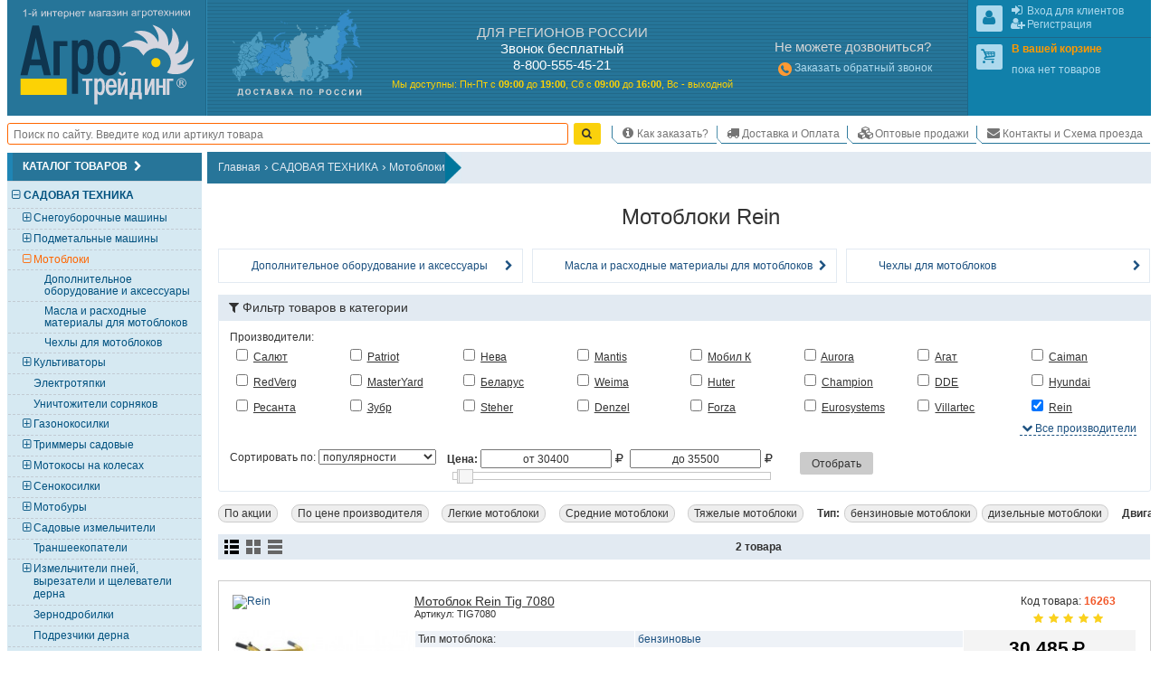

--- FILE ---
content_type: text/html; charset=UTF-8
request_url: https://novosibirsk.agrotreding.ru/catalog/motobloki/rein
body_size: 17497
content:
<!DOCTYPE html>
<html lang="ru"><head><meta http-equiv="Content-Type" content="text/html; charset=utf-8">
<title>Мотоблоки Rein – купить в Новосибирске недорого, цена в интернет-магазине</title>
<meta name="description" content="Мотоблоки Rein – заказать по доступной цене в интернет-магазине. Широкий ассортимент с подробным описанием и фотографиями. Постоянные скидки и акции, доставка в Новосибирск.">
<meta name="keywords" content="мотоблок, купить">

<base href="//novosibirsk.agrotreding.ru/">
<link rel="canonical" href="https://novosibirsk.agrotreding.ru/catalog/motobloki/rein" />
<link rel="alternate" media="only screen and (max-width: 960px)" href="https://m.agrotreding.ru/catalog/motobloki/rein">

<link rel="icon" href="/files/img/favicon/favicon.svg?v=XBy3bRqPLz" type="image/svg+xml">
<link rel="apple-touch-icon" sizes="180x180" href="/files/img/favicon/apple-touch-icon.png?v=XBy3bRqPLz">
<link rel="icon" type="image/png" sizes="32x32" href="/files/img/favicon/favicon-32x32.png?v=XBy3bRqPLz">
<link rel="icon" type="image/png" sizes="192x192" href="/files/img/favicon/android-chrome-192x192.png?v=XBy3bRqPLz">
<link rel="icon" type="image/png" sizes="16x16" href="/files/img/favicon/favicon-16x16.png?v=XBy3bRqPLz">
<link rel="manifest" href="/files/img/favicon/site.webmanifest?v=XBy3bRqPLz">
<link rel="mask-icon" href="/files/img/favicon/safari-pinned-tab.svg?v=XBy3bRqPLz" color="#00a300">
<link rel="shortcut icon" href="/files/img/favicon/favicon.ico?v=XBy3bRqPLz">
<meta name="msapplication-TileColor" content="#00a300">
<meta name="msapplication-TileImage" content="/files/img/favicon/mstile-144x144.png?v=XBy3bRqPLz">
<meta name="msapplication-config" content="/files/img/favicon/browserconfig.xml?v=XBy3bRqPLz">
<meta name="theme-color" content="#ffffff">

<meta name="viewport" content="width=device-width, initial-scale=1, minimum-scale=0.5, maximum-scale=1, user-scalable=yes">

<meta name="yandex-verification" content="e55027ef7efd9a2a" />
<meta name="yandex-verification" content="141a14d179ec94d0" />
<meta name="yandex-verification" content="ca6e08ac9acc7a34" />

<!--[if lte IE 7]><meta http-equiv="imagetoolbar" content="no" /><![endif]-->
    
    
    
    
    
    
    
    
    
    
    
    
    
    
    
    
    
    
    
    
    
    <link href="/css/css/all.css?v=1769002794" media="all" rel="stylesheet" type="text/css"/>
    
    
    <link href="/css/css/screen.css?v=1755966848" media="only screen" rel="stylesheet" type="text/css"/>


<script type="application/ld+json">
	{
	  "@context": "https://schema.org",
	  "@type": "Product",
	  "name": "Мотоблоки",
	  "description": "В нашем каталоге широкий выбор мотоблоков. ✅ Заказать по доступной цене в интернет-магазине: по цене от 25946 руб. Постоянные скидки и акции. Бесплатная доставка по Москве!",
	  "url": "https://www.agrotreding.ru/catalog/motobloki",
	  "offers": {
		"@type": "AggregateOffer",
		"lowPrice": "30400",
		"highPrice": "35500",
		"priceCurrency": "RUB",
		"offerCount": "2"
	  }
	}
</script>
	
</head>
<body id="body" class="html frontend noscript innerpage full_version Memcached_ON Memcached_php-client_Memcached use_memcache category_firm_page category_firm_page_price"  data-memcache_key='6ac792b7dd392673aa5b1a7cdded7c20'>
<script id="scripts_top">
  var is_admin = !!Number("");
  var mobile_version = !!Number("0");
  var homepage = !!Number("0");
  var ref_uri = "L2NhdGFsb2cvbW90b2Jsb2tpL3JlaW4=";
  var ref_get = "eyJDYXRlZ29yeVVybCI6Im1vdG9ibG9raSIsIkZpcm1VcmwiOiJyZWluIn0=";
  var localhost = !!"";
  var betahost = !!"";
  var cityID = "3";
  var citySubdomen = "novosibirsk";
  var invert_firm_select = !"";
  var categoryID = parseInt("379");
  var page = parseInt("1");
  var pages = parseInt("1");
  var on_page = parseInt("20");
  var active_tab = parseInt("0");
  var ajax = !!Number("0");
  var use_category_filter_type = "old";// old/new
</script>
  
	<script language="javascript" type="text/javascript" src="/Scripts/js/Slider.js?v=1750610670"></script>


<div id="go_top_btn" class="np chkScroll"><div class="icon-next"></div><label>Наверх</label></div>
<div id="page">
  <div id="page_inner">

    <div id="header" >
  <div id="shapka" >
      <div id="logo-karta">
            <div id="logo">
        <div id="border1">
          <div id="border2">
            <a href="/"><img src="/files/img/agro_trading_logo.svg" alt="Cадовая техника" width="240px" height="140px"></a>
          </div>
        </div>
      </div>
      <div id="karta" class="N_hide np">
        <a href="/dostavka-oplata"><img src="/files/img/s.gif" alt="Доставка мотоблоков, культиваторов и газонокосилок." width="1px" height="1px"></a>
      </div>
    </div>
    <div id="phones"><!--noindex-->
<div id="phones_block">
	<div id="phones1">
    <div class="block_header M_hide">ДЛЯ РЕГИОНОВ РОССИИ</div>
    <div class="title">Звонок бесплатный</div>
    <div><span class="large">8-800-555-45-21</span></div>
	</div>
	
  <div id="rezhim">
    <p>
      <span class="M_hide">Мы доступны: </span>
      Пн-Пт с <strong>09<span class="M_hide">:00</span></strong> до <strong>19<span class="M_hide">:00</span></strong>, 
      Сб&nbsp;с&nbsp;<strong>09<span class="M_hide">:00</span></strong>&nbsp;до&nbsp;<strong>16<span class="M_hide">:00</span></strong>, 
      Вс&nbsp;-&nbsp;выходной
    </p>
  </div>
</div>
<!--/noindex--></div>
    <!--noindex-->
    <div id="contacts" class="N_hide np">
            <div>
        <div class="block_header">Не можете дозвониться?</div>
        <a style="line-height:2;" href="/index.php?callback=yes" onclick="event.preventDefault();open_popup_window(this.href,0,0,'callback');" rel="nofollow"><span class="icon-phone-circled" style="font-size:130%;vertical-align:middle;line-height:1;color:#f93;"></span>Заказать обратный звонок</a>
      </div>
			
    </div>
    <!--/noindex-->
    <div id="user_menu" class="np">
      
      <div class="inner">
        <div id="user1">
          <div class="inner_border">
            <div class="inner"></div>
          </div>
        </div>
        <div id="user2">
          <div class="inner_border">
            <div class="inner">
							
							<div id="shopping_cart_info" class="empty">
								<div class="user_logo" id="cart_logo"><span class="icon-cart"></span></div>
							</div>
						</div>
          </div>
        </div>
      </div>
    </div>
  </div>
  <div class="clear_block np"></div>

  <table id="m" class="np chkScroll chkScroll_top"><tr>
   
    
    <td id="search_form" style="flex-grow: 1;">
      <form id="quick_search_form" action="/index.php" method="get" style="display: flex;">
        <div class="inner_wr" style="display: flex;width: 100%;align-items: center;">

          <input name="searchstring" required type="search" id="searchstring" value="" placeholder="Поиск по сайту. Введите код или артикул товара" autocomplete="on" maxlength="100" style="border: 0.1em solid rgb(255, 102, 0);border-radius: 0.25em;height: 2em;margin: 0 0.5em 0 0;width: 100%;padding: 0 0.5em;">
          
          

          <input type="submit" name="image" value="Найти" style="display:none">
          <a class="btn yellow submit_btn" href="javascript:void(0)" onClick="$(this).parents('form').find('input[type=submit]').click()" style="padding: 0 0.5em;margin: 0.75em 1em 0.75em 0;height: 2em;line-height: 1.9em;"><span class="icon-search"></span></a>
        </div>
      </form>
    </td>
    <td id="scrol_cart">
			<div class="inner empty">
	<a href="/?shopping_cart=yes" title="Ваша корзина">
		<span class="icon-cart"></span>
		<span class="num">0</span><span class="total"> / <span>0</span><span class="icon-rouble" title="руб."></span></span>
	</a>
</div>

    </td>
    <td id="nav">
      <div id="top_menu_sw"><span class="icon-list"></span></div>
      <ul id="top_menu">
        <li class='header popup'><span class="icon-node-menu"></span><span class="">Главное меню</span></li>
      	<li class="popup"><a href="/" title="На главную"><span class="icon-home"></span><span>На главную</span></a></li>
        <li class=""><a href="/kak-sdelat-zakaz"><span class="icon-info"></span>Как заказать?</a></li>
                <li class=""><a href="/dostavka-oplata"><span class="icon-truck"></span>Доставка и Оплата</a></li>
        <li class=""><a href="/optovye-prodazhi"><span class="icon-cubes"></span>Оптовые продажи</a></li>
                <li class=""><a href="/kontakty-i-skhema-proezda"><span class="icon-email"></span>Контакты и Схема проезда</a></li>
      </ul>
    </td>
  </tr></table>
</div>

<!--noindex-->
<!--LiveInternet counter--><script>
new Image().src = "https://counter.yadro.ru/hit;Agrotreding?r"+
escape(document.referrer)+((typeof(screen)=="undefined")?"":
";s"+screen.width+"*"+screen.height+"*"+(screen.colorDepth?
screen.colorDepth:screen.pixelDepth))+";u"+escape(document.URL)+
";h"+escape(document.title.substring(0,150))+
";"+Math.random();</script><!--/LiveInternet-->
<!--/noindex-->



    <div id="main_content_wr" class="clearfix">
			<div id="left_col" class="np">


	<div class="side_box cols6" id="category_tree_context">
    <div class="box_inner">
                  <div class="box_header"><h3>Каталог товаров<span class="icon-next" style="float: none;font-size: 100%;margin-left: 0.25em;"></span></h3></div>
            <div class="box_content" style="background:#D6E9F2">
        <div class="inner_wr" style="padding:0;"><div id="catalog_tree" class="catalog_tree catalog_tree_context"><div 
  class="cat_line L1  active parentID_1" 
  data-level="1" 
  data-categoryID="171" 
  data-parent="1" 
  data-root="1"
>
  <a 
    class="" 
    href="/catalog/sadovaja-tekhnika" 
    style="margin-left:1.425em"
  >
    <span class="slider icon-minus"></span>САДОВАЯ ТЕХНИКА  </a>
</div>
<div 
  class="cat_line L2  notactive parentID_171" 
  data-level="2" 
  data-categoryID="45" 
  data-parent="171" 
  data-root="171"
>
  <a 
    class="" 
    href="/catalog/snegouborschiki" 
    style="margin-left:2.375em"
  >
    <span class="slider icon-plus"></span>Снегоуборочные машины  </a>
</div>
<div 
  class="cat_line L2  notactive parentID_171" 
  data-level="2" 
  data-categoryID="46" 
  data-parent="171" 
  data-root="171"
>
  <a 
    class="" 
    href="/catalog/podmetalnye-mashiny" 
    style="margin-left:2.375em"
  >
    <span class="slider icon-plus"></span>Подметальные машины  </a>
</div>
<div 
  class="cat_line L2 selected active parentID_171" 
  data-level="2" 
  data-categoryID="379" 
  data-parent="171" 
  data-root="171"
>
  <a 
    class="selected" 
    href="/catalog/motobloki" 
    style="margin-left:2.375em"
  >
    <span class="slider icon-minus"></span>Мотоблоки  </a>
</div>
<div 
  class="cat_line L3  active parentID_379" 
  data-level="3" 
  data-categoryID="240" 
  data-parent="379" 
  data-root="379"
>
  <a 
    class="" 
    href="/catalog/dopolnitelnoe-oborudovanie-i-aksessuary" 
    style="margin-left:3.325em"
  >
    <span class="slider "></span>Дополнительное оборудование и аксессуары  </a>
</div>
<div 
  class="cat_line L3  active parentID_379" 
  data-level="3" 
  data-categoryID="383" 
  data-parent="379" 
  data-root="379"
>
  <a 
    class="" 
    href="/catalog/masla-i-raskhodnye-materialy-dlja-motoblokov" 
    style="margin-left:3.325em"
  >
    <span class="slider "></span>Масла и расходные материалы для мотоблоков  </a>
</div>
<div 
  class="cat_line L3  active parentID_379" 
  data-level="3" 
  data-categoryID="529" 
  data-parent="379" 
  data-root="379"
>
  <a 
    class="" 
    href="/catalog/chekhly-dlja-motoblokov" 
    style="margin-left:3.325em"
  >
    <span class="slider "></span>Чехлы для мотоблоков  </a>
</div>
<div 
  class="cat_line L2  notactive parentID_171" 
  data-level="2" 
  data-categoryID="55" 
  data-parent="171" 
  data-root="171"
>
  <a 
    class="" 
    href="/catalog/kultivatory" 
    style="margin-left:2.375em"
  >
    <span class="slider icon-plus"></span>Культиваторы  </a>
</div>
<div 
  class="cat_line L2  notactive parentID_171" 
  data-level="2" 
  data-categoryID="110" 
  data-parent="171" 
  data-root="171"
>
  <a 
    class="" 
    href="/catalog/elektrotjapki" 
    style="margin-left:2.375em"
  >
    <span class="slider "></span>Электротяпки  </a>
</div>
<div 
  class="cat_line L2  notactive parentID_171" 
  data-level="2" 
  data-categoryID="526" 
  data-parent="171" 
  data-root="171"
>
  <a 
    class="" 
    href="/catalog/unichtozhiteli-sornjakov" 
    style="margin-left:2.375em"
  >
    <span class="slider "></span>Уничтожители сорняков  </a>
</div>
<div 
  class="cat_line L2  notactive parentID_171" 
  data-level="2" 
  data-categoryID="66" 
  data-parent="171" 
  data-root="171"
>
  <a 
    class="" 
    href="/catalog/gazonokosilki" 
    style="margin-left:2.375em"
  >
    <span class="slider icon-plus"></span>Газонокосилки  </a>
</div>
<div 
  class="cat_line L2  notactive parentID_171" 
  data-level="2" 
  data-categoryID="60" 
  data-parent="171" 
  data-root="171"
>
  <a 
    class="" 
    href="/catalog/trimmery-sadovye" 
    style="margin-left:2.375em"
  >
    <span class="slider icon-plus"></span>Триммеры садовые   </a>
</div>
<div 
  class="cat_line L2  notactive parentID_171" 
  data-level="2" 
  data-categoryID="103" 
  data-parent="171" 
  data-root="171"
>
  <a 
    class="" 
    href="/catalog/motokosy-na-kolesakh" 
    style="margin-left:2.375em"
  >
    <span class="slider icon-plus"></span>Мотокосы на колесах  </a>
</div>
<div 
  class="cat_line L2  notactive parentID_171" 
  data-level="2" 
  data-categoryID="168" 
  data-parent="171" 
  data-root="171"
>
  <a 
    class="" 
    href="/catalog/senokosilki" 
    style="margin-left:2.375em"
  >
    <span class="slider icon-plus"></span>Сенокосилки  </a>
</div>
<div 
  class="cat_line L2  notactive parentID_171" 
  data-level="2" 
  data-categoryID="358" 
  data-parent="171" 
  data-root="171"
>
  <a 
    class="" 
    href="/catalog/motobury" 
    style="margin-left:2.375em"
  >
    <span class="slider icon-plus"></span>Мотобуры  </a>
</div>
<div 
  class="cat_line L2  notactive parentID_171" 
  data-level="2" 
  data-categoryID="94" 
  data-parent="171" 
  data-root="171"
>
  <a 
    class="" 
    href="/catalog/izmelchiteli-sadovye" 
    style="margin-left:2.375em"
  >
    <span class="slider icon-plus"></span>Садовые измельчители  </a>
</div>
<div 
  class="cat_line L2  notactive parentID_171" 
  data-level="2" 
  data-categoryID="534" 
  data-parent="171" 
  data-root="171"
>
  <a 
    class="" 
    href="/catalog/transheekopateli" 
    style="margin-left:2.375em"
  >
    <span class="slider "></span>Траншеекопатели  </a>
</div>
<div 
  class="cat_line L2  notactive parentID_171" 
  data-level="2" 
  data-categoryID="244" 
  data-parent="171" 
  data-root="171"
>
  <a 
    class="" 
    href="/catalog/izmelchiteli-pnej-vyrezateli-i-schelevateli-derna" 
    style="margin-left:2.375em"
  >
    <span class="slider icon-plus"></span>Измельчители пней, вырезатели и щелеватели дерна  </a>
</div>
<div 
  class="cat_line L2  notactive parentID_171" 
  data-level="2" 
  data-categoryID="539" 
  data-parent="171" 
  data-root="171"
>
  <a 
    class="" 
    href="/catalog/zernodrobilki" 
    style="margin-left:2.375em"
  >
    <span class="slider "></span>Зернодробилки  </a>
</div>
<div 
  class="cat_line L2  notactive parentID_171" 
  data-level="2" 
  data-categoryID="538" 
  data-parent="171" 
  data-root="171"
>
  <a 
    class="" 
    href="/catalog/podrezchiki-derna" 
    style="margin-left:2.375em"
  >
    <span class="slider "></span>Подрезчики дерна  </a>
</div>
<div 
  class="cat_line L2  notactive parentID_171" 
  data-level="2" 
  data-categoryID="414" 
  data-parent="171" 
  data-root="171"
>
  <a 
    class="" 
    href="/catalog/vysotorezy" 
    style="margin-left:2.375em"
  >
    <span class="slider icon-plus"></span>Высоторезы  </a>
</div>
<div 
  class="cat_line L2  notactive parentID_171" 
  data-level="2" 
  data-categoryID="377" 
  data-parent="171" 
  data-root="171"
>
  <a 
    class="" 
    href="/catalog/drovokoly" 
    style="margin-left:2.375em"
  >
    <span class="slider icon-plus"></span>Дровоколы  </a>
</div>
<div 
  class="cat_line L2  notactive parentID_171" 
  data-level="2" 
  data-categoryID="99" 
  data-parent="171" 
  data-root="171"
>
  <a 
    class="" 
    href="/catalog/kustorezy-i-sadovye-nozhnitsy" 
    style="margin-left:2.375em"
  >
    <span class="slider icon-plus"></span>Кусторезы и садовые ножницы  </a>
</div>
<div 
  class="cat_line L2  notactive parentID_171" 
  data-level="2" 
  data-categoryID="374" 
  data-parent="171" 
  data-root="171"
>
  <a 
    class="" 
    href="/catalog/katki-sadovye" 
    style="margin-left:2.375em"
  >
    <span class="slider "></span>Катки садовые  </a>
</div>
<div 
  class="cat_line L2  notactive parentID_171" 
  data-level="2" 
  data-categoryID="80" 
  data-parent="171" 
  data-root="171"
>
  <a 
    class="" 
    href="/catalog/vertikuttery-dlja-gazona-aeratory" 
    style="margin-left:2.375em"
  >
    <span class="slider icon-plus"></span>Вертикуттеры для газона, аэраторы  </a>
</div>
<div 
  class="cat_line L2  notactive parentID_171" 
  data-level="2" 
  data-categoryID="61" 
  data-parent="171" 
  data-root="171"
>
  <a 
    class="" 
    href="/catalog/opryskivateli" 
    style="margin-left:2.375em"
  >
    <span class="slider icon-plus"></span>Опрыскиватели  </a>
</div>
<div 
  class="cat_line L2  notactive parentID_171" 
  data-level="2" 
  data-categoryID="63" 
  data-parent="171" 
  data-root="171"
>
  <a 
    class="" 
    href="/catalog/sadovye-pylesosy" 
    style="margin-left:2.375em"
  >
    <span class="slider icon-plus"></span>Садовые пылесосы  </a>
</div>
<div 
  class="cat_line L2  notactive parentID_171" 
  data-level="2" 
  data-categoryID="386" 
  data-parent="171" 
  data-root="171"
>
  <a 
    class="" 
    href="/catalog/sadovye-vozdukhoduvki" 
    style="margin-left:2.375em"
  >
    <span class="slider icon-plus"></span>Садовые воздуходувки  </a>
</div>
<div 
  class="cat_line L2  notactive parentID_171" 
  data-level="2" 
  data-categoryID="59" 
  data-parent="171" 
  data-root="171"
>
  <a 
    class="" 
    href="/catalog/benzopily" 
    style="margin-left:2.375em"
  >
    <span class="slider icon-plus"></span>Бензопилы  </a>
</div>
<div 
  class="cat_line L2  notactive parentID_171" 
  data-level="2" 
  data-categoryID="102" 
  data-parent="171" 
  data-root="171"
>
  <a 
    class="" 
    href="/catalog/elektropily" 
    style="margin-left:2.375em"
  >
    <span class="slider icon-plus"></span>Электропилы   </a>
</div>
<div 
  class="cat_line L2  notactive parentID_171" 
  data-level="2" 
  data-categoryID="468" 
  data-parent="171" 
  data-root="171"
>
  <a 
    class="" 
    href="/catalog/akkumuljatornye-pily" 
    style="margin-left:2.375em"
  >
    <span class="slider icon-plus"></span>Аккумуляторные пилы: цепные, сабельные, дисковые  </a>
</div>
<div 
  class="cat_line L2  notactive parentID_171" 
  data-level="2" 
  data-categoryID="314" 
  data-parent="171" 
  data-root="171"
>
  <a 
    class="" 
    href="/catalog/ledoruby" 
    style="margin-left:2.375em"
  >
    <span class="slider icon-plus"></span>Ледорубы (Ледобуры)  </a>
</div>
<div 
  class="cat_line L2  notactive parentID_171" 
  data-level="2" 
  data-categoryID="436" 
  data-parent="171" 
  data-root="171"
>
  <a 
    class="" 
    href="/catalog/mnogofunktsionalnye-ustrojstva" 
    style="margin-left:2.375em"
  >
    <span class="slider "></span>Многофункциональные устройства (Комбисистема)  </a>
</div>
<div 
  class="cat_line L2  notactive parentID_171" 
  data-level="2" 
  data-categoryID="62" 
  data-parent="171" 
  data-root="171"
>
  <a 
    class="" 
    href="/catalog/sejalki-i-razbrasyvateli-udobrenij" 
    style="margin-left:2.375em"
  >
    <span class="slider icon-plus"></span>Сеялки и разбрасыватели удобрений   </a>
</div>
<div 
  class="cat_line L2  notactive parentID_171" 
  data-level="2" 
  data-categoryID="192" 
  data-parent="171" 
  data-root="171"
>
  <a 
    class="" 
    href="/catalog/kompostery" 
    style="margin-left:2.375em"
  >
    <span class="slider "></span>Компостеры  </a>
</div>
<div 
  class="cat_line L2  notactive parentID_171" 
  data-level="2" 
  data-categoryID="326" 
  data-parent="171" 
  data-root="171"
>
  <a 
    class="" 
    href="/catalog/transportery" 
    style="margin-left:2.375em"
  >
    <span class="slider icon-plus"></span>Транспортеры (Мототележки)  </a>
</div>
<div 
  class="cat_line L2  notactive parentID_171" 
  data-level="2" 
  data-categoryID="221" 
  data-parent="171" 
  data-root="171"
>
  <a 
    class="" 
    href="/catalog/tachki-telezhki-sadovye-i-stroitelnye" 
    style="margin-left:2.375em"
  >
    <span class="slider icon-plus"></span>Тачки, тележки садовые и строительные  </a>
</div>
<div 
  class="cat_line L2  notactive parentID_171" 
  data-level="2" 
  data-categoryID="243" 
  data-parent="171" 
  data-root="171"
>
  <a 
    class="" 
    href="/catalog/sadovyj-instrument-dlja-derevev" 
    style="margin-left:2.375em"
  >
    <span class="slider "></span>Садовый инструмент для деревьев   </a>
</div>
<div 
  class="cat_line L1  notactive parentID_1" 
  data-level="1" 
  data-categoryID="170" 
  data-parent="1" 
  data-root="1"
>
  <a 
    class="" 
    href="/catalog/traktory" 
    style="margin-left:1.425em"
  >
    <span class="slider icon-plus"></span>ТРАКТОРЫ  </a>
</div>
<div 
  class="cat_line L1  notactive parentID_1" 
  data-level="1" 
  data-categoryID="172" 
  data-parent="1" 
  data-root="1"
>
  <a 
    class="" 
    href="/catalog/silovaja-tekhnika" 
    style="margin-left:1.425em"
  >
    <span class="slider icon-plus"></span>СИЛОВАЯ ТЕХНИКА  </a>
</div>
<div 
  class="cat_line L1  notactive parentID_1" 
  data-level="1" 
  data-categoryID="194" 
  data-parent="1" 
  data-root="1"
>
  <a 
    class="" 
    href="/catalog/nasosnaja-tekhnika" 
    style="margin-left:1.425em"
  >
    <span class="slider icon-plus"></span>НАСОСНАЯ ТЕХНИКА (оборудование для полива)  </a>
</div>
<div 
  class="cat_line L1  notactive parentID_1" 
  data-level="1" 
  data-categoryID="82" 
  data-parent="1" 
  data-root="1"
>
  <a 
    class="" 
    href="/catalog/minimojki--avtomojki" 
    style="margin-left:1.425em"
  >
    <span class="slider icon-plus"></span>МИНИМОЙКИ / АВТОМОЙКИ  </a>
</div>
<div 
  class="cat_line L1  notactive parentID_1" 
  data-level="1" 
  data-categoryID="190" 
  data-parent="1" 
  data-root="1"
>
  <a 
    class="" 
    href="/catalog/tovary-dlja-dachi-i-piknika" 
    style="margin-left:1.425em"
  >
    <span class="slider icon-plus"></span>ТОВАРЫ ДЛЯ ДАЧИ И ПИКНИКА  </a>
</div>
<div 
  class="cat_line L1  notactive parentID_1" 
  data-level="1" 
  data-categoryID="176" 
  data-parent="1" 
  data-root="1"
>
  <a 
    class="" 
    href="/catalog/pnevmaticheskaja-tekhnika" 
    style="margin-left:1.425em"
  >
    <span class="slider icon-plus"></span>ПНЕВМАТИЧЕСКАЯ ТЕХНИКА  </a>
</div>
<div 
  class="cat_line L1  notactive parentID_1" 
  data-level="1" 
  data-categoryID="214" 
  data-parent="1" 
  data-root="1"
>
  <a 
    class="" 
    href="/catalog/stroitelnaja-tekhnika" 
    style="margin-left:1.425em"
  >
    <span class="slider icon-plus"></span>СТРОИТЕЛЬНАЯ ТЕХНИКА  </a>
</div>
<div 
  class="cat_line L1  notactive parentID_1" 
  data-level="1" 
  data-categoryID="409" 
  data-parent="1" 
  data-root="1"
>
  <a 
    class="" 
    href="/catalog/klimaticheskaja-tekhnika" 
    style="margin-left:1.425em"
  >
    <span class="slider icon-plus"></span>КЛИМАТИЧЕСКАЯ ТЕХНИКА  </a>
</div>
<div 
  class="cat_line L1  notactive parentID_1" 
  data-level="1" 
  data-categoryID="174" 
  data-parent="1" 
  data-root="1"
>
  <a 
    class="" 
    href="/catalog/svarochnaja-tekhnika" 
    style="margin-left:1.425em"
  >
    <span class="slider icon-plus"></span>СВАРОЧНАЯ ТЕХНИКА  </a>
</div>
<div 
  class="cat_line L1  notactive parentID_1" 
  data-level="1" 
  data-categoryID="173" 
  data-parent="1" 
  data-root="1"
>
  <a 
    class="" 
    href="/catalog/ruchnoj-instrument" 
    style="margin-left:1.425em"
  >
    <span class="slider icon-plus"></span>РУЧНОЙ ИНСТРУМЕНТ  </a>
</div>
<div 
  class="cat_line L1  notactive parentID_1" 
  data-level="1" 
  data-categoryID="424" 
  data-parent="1" 
  data-root="1"
>
  <a 
    class="" 
    href="/catalog/detskie-tovary" 
    style="margin-left:1.425em"
  >
    <span class="slider icon-plus"></span>ДЕТСКИЕ ТОВАРЫ  </a>
</div>
<div 
  class="cat_line L1  notactive parentID_1" 
  data-level="1" 
  data-categoryID="332" 
  data-parent="1" 
  data-root="1"
>
  <a 
    class="" 
    href="/catalog/mototekhnika" 
    style="margin-left:1.425em"
  >
    <span class="slider icon-plus"></span>МОТОТЕХНИКА  </a>
</div>
<div 
  class="cat_line L1  notactive parentID_1" 
  data-level="1" 
  data-categoryID="280" 
  data-parent="1" 
  data-root="1"
>
  <a 
    class="" 
    href="/catalog/dvigateli-dlja-tekhniki" 
    style="margin-left:1.425em"
  >
    <span class="slider "></span>ДВИГАТЕЛИ ДЛЯ ТЕХНИКИ  </a>
</div>
<div 
  class="cat_line L1  notactive parentID_1" 
  data-level="1" 
  data-categoryID="400" 
  data-parent="1" 
  data-root="1"
>
  <a 
    class="" 
    href="/catalog/masla-raskhodnye-materialy-i-zapchasti" 
    style="margin-left:1.425em"
  >
    <span class="slider "></span>МАСЛА, РАСХОДНЫЕ МАТЕРИАЛЫ И ЗАПЧАСТИ  </a>
</div>
</div></div>
      </div>
    </div>
	</div>


  
  	<div class="side_box baner N_hide" id="banner_article_motoblok">
    <a href="/articles/kak-vybrat-motoblok"><img src="/files/banners/banner_article_motoblok.png" alt="КАК ВЫБРАТЬ МОТОБЛОК. Рекомендации специалистов!" loading="lazy" width="330px" height="490px"></a>
	</div>
  
  
  
  
  
  
  
  
  
  
  
  
  
  


  
  
	  
  	<div class="side_box baner N_hide" id="module_block_super_offers">
    <div class="super_offers block box_inner clearfix" id="super_offers">
    <div class="box_header"><h3>Распродажа Мотоблоков</h3></div>
    <div class="box_content">
    <div class="inner">
      <div class="page_link_wr">
        <a href="/skidki/rasprodazha-motoblokov"><img src="/files/img/banner-skidki-sezon.jpg" alt="Распродажа Мотоблоков" style="width:100%;" loading="lazy" width="260" height="440"></a>
      </div>
    </div>
  </div>
</div>

	</div>
    
    
  
	
	<div class="side_box baner N_hide" id="banner_portal_postav">
    <a href="https://zakupki.mos.ru/companyProfile/30706174" target="_blank" rel="nofollow"><img src="/files/banners/portal_postav.png" alt="Мы зарегистрированы на портале поставщиков zakupki.mos.ru" loading="lazy" width="330px" height="280px"></a>
	</div>
	

</div>


						<div id="main_content" class="clearfix">
				<div class="inner_wr">

											<div class="clearfix np" id="breadcrumbs">
  <ul class="inner" itemscope itemtype="http://schema.org/BreadcrumbList">
      <li itemprop="itemListElement" itemscope itemtype="http://schema.org/ListItem"><a itemprop="item" href="/"><span itemprop="name">Главная</span></a><span class="d">&rsaquo;</span><meta itemprop="position" content="1" /></li>
      <li itemprop="itemListElement" itemscope itemtype="http://schema.org/ListItem"><a itemprop="item" href="/catalog/sadovaja-tekhnika"><span itemprop="name">САДОВАЯ ТЕХНИКА</span></a><span class="d">&rsaquo;</span><meta itemprop="position" content="2" /></li>
      <li itemprop="itemListElement" itemscope itemtype="http://schema.org/ListItem"><a itemprop="item" href="/catalog/motobloki"><span itemprop="name">Мотоблоки</span></a><meta itemprop="position" content="3" /></li>
    </ul>
  <img src="/files/img/breadcrumbs_right.png" alt="&raquo;">
  </div>

					
					<div class="clearfix">
						<div id="php_msg_wr"></div>
						  
<h1 id="category-name">
	<span class="icon">
    	<img src="/user_files/32/b/caticon379.gif" alt="" width="32px" height="32px">
   	</span>
	<label>
            Мотоблоки Rein
        
   	</label>
</h1>

<div id="subcategories">
    <div class="subcategory">
    <a href="/catalog/dopolnitelnoe-oborudovanie-i-aksessuary">
      <span class="icon"><img src="/user_files/32/b/caticon240.gif" alt="" width="32px" height="32px"></span>
      <span class="name">Дополнительное оборудование и аксессуары</span>
      <!--<span class="products_count">(1370)</span>-->
			<span class="icon-next"></span>
    </a>
  </div>
    <div class="subcategory">
    <a href="/catalog/masla-i-raskhodnye-materialy-dlja-motoblokov">
      <span class="icon"><img src="/user_files/32/b/caticon383.gif" alt="" width="32px" height="32px"></span>
      <span class="name">Масла и расходные материалы для мотоблоков</span>
      <!--<span class="products_count">(19)</span>-->
			<span class="icon-next"></span>
    </a>
  </div>
    <div class="subcategory">
    <a href="/catalog/chekhly-dlja-motoblokov">
      <span class="icon"><img src="/files/user_files/caticon_default.png" alt="" width="32px" height="32px"></span>
      <span class="name">Чехлы для мотоблоков</span>
      <!--<span class="products_count">(6)</span>-->
			<span class="icon-next"></span>
    </a>
  </div>
  </div>


<script>
  var canonical_url = "/catalog/motobloki/rein";
</script>
<div class="clear np" id="advanced_search_in_category_block">
  <div id="header_wr" class="open">
  <a class="show_hide dashed" href="javascript:void(0);"><span class="show"><span class="icon-next"></span><span> Развернуть</span></span><span class="hide"><span class="icon-next"></span><span> Свернуть</span></span></a>
  <span class="icon-filter"></span>Фильтр товаров в категории
</div>

<div id="search_params_block" class="clearfix" style="">
  <form name="AdvancedSearchInCategory" id="AdvancedSearchInCategory" method="get" action="/catalog/motobloki/rein?q&search=1&firm_ids[]=326&advanced_search_in_category=1" novalidate>
    <input type="hidden" name="categoryID" value="379">
    <input type="hidden" name="search" value="1">

          <input id="firmselect_326" name="firm_ids[]" type="hidden" value="326">
        
          
<div id="firms_select_block">
  <input name="advanced_search_in_category" type="hidden" value="1"> 
	<div id="firmselect_title_wr">Производители:</div>
	<div id="firmselect">
		<div id="items_block" class="clearfix">
				            			<div class="item firm pop ">
				<label>					<input id="firmselect_74" class="firm_id firm pop" name="firm_ids[]" type="checkbox" value="74"   /> 
					<span class="fname"><a href="/catalog/motobloki/saljut" >Салют</a></span>
				</label>
			</div>
		            			<div class="item firm pop ">
				<label>					<input id="firmselect_249" class="firm_id firm pop" name="firm_ids[]" type="checkbox" value="249"   /> 
					<span class="fname"><a href="/catalog/motobloki/patriot" >Patriot</a></span>
				</label>
			</div>
		            			<div class="item firm pop ">
				<label>					<input id="firmselect_70" class="firm_id firm pop" name="firm_ids[]" type="checkbox" value="70"   /> 
					<span class="fname"><a href="/catalog/motobloki/neva" >Нева</a></span>
				</label>
			</div>
		            			<div class="item firm pop ">
				<label>					<input id="firmselect_28" class="firm_id firm pop" name="firm_ids[]" type="checkbox" value="28"   /> 
					<span class="fname"><a href="/catalog/motobloki/mantis" >Mantis</a></span>
				</label>
			</div>
		            			<div class="item firm pop ">
				<label>					<input id="firmselect_365" class="firm_id firm pop" name="firm_ids[]" type="checkbox" value="365"   /> 
					<span class="fname"><a href="/catalog/motobloki/mobil-k" >Мобил К</a></span>
				</label>
			</div>
		            			<div class="item firm pop ">
				<label>					<input id="firmselect_338" class="firm_id firm pop" name="firm_ids[]" type="checkbox" value="338"   /> 
					<span class="fname"><a href="/catalog/motobloki/aurora" >Aurora</a></span>
				</label>
			</div>
		            			<div class="item firm pop ">
				<label>					<input id="firmselect_315" class="firm_id firm pop" name="firm_ids[]" type="checkbox" value="315"   /> 
					<span class="fname"><a href="/catalog/motobloki/agat" >Агат</a></span>
				</label>
			</div>
		            			<div class="item firm pop ">
				<label>					<input id="firmselect_187" class="firm_id firm pop" name="firm_ids[]" type="checkbox" value="187"   /> 
					<span class="fname"><a href="/catalog/motobloki/caiman" >Caiman</a></span>
				</label>
			</div>
		            			<div class="item firm pop ">
				<label>					<input id="firmselect_345" class="firm_id firm pop" name="firm_ids[]" type="checkbox" value="345"   /> 
					<span class="fname"><a href="/catalog/motobloki/redverg" >RedVerg</a></span>
				</label>
			</div>
		            			<div class="item firm pop ">
				<label>					<input id="firmselect_238" class="firm_id firm pop" name="firm_ids[]" type="checkbox" value="238"   /> 
					<span class="fname"><a href="/catalog/motobloki/masteryard" >MasterYard</a></span>
				</label>
			</div>
		            			<div class="item firm pop ">
				<label>					<input id="firmselect_280" class="firm_id firm pop" name="firm_ids[]" type="checkbox" value="280"   /> 
					<span class="fname"><a href="/catalog/motobloki/belarus" >Беларус</a></span>
				</label>
			</div>
		            			<div class="item firm pop ">
				<label>					<input id="firmselect_251" class="firm_id firm pop" name="firm_ids[]" type="checkbox" value="251"   /> 
					<span class="fname"><a href="/catalog/motobloki/weima" >Weima</a></span>
				</label>
			</div>
		            			<div class="item firm pop ">
				<label>					<input id="firmselect_252" class="firm_id firm pop" name="firm_ids[]" type="checkbox" value="252"   /> 
					<span class="fname"><a href="/catalog/motobloki/huter" >Huter</a></span>
				</label>
			</div>
		            			<div class="item firm pop ">
				<label>					<input id="firmselect_216" class="firm_id firm pop" name="firm_ids[]" type="checkbox" value="216"   /> 
					<span class="fname"><a href="/catalog/motobloki/champion" >Champion</a></span>
				</label>
			</div>
		            			<div class="item firm pop ">
				<label>					<input id="firmselect_324" class="firm_id firm pop" name="firm_ids[]" type="checkbox" value="324"   /> 
					<span class="fname"><a href="/catalog/motobloki/dde" >DDE</a></span>
				</label>
			</div>
		            			<div class="item firm pop ">
				<label>					<input id="firmselect_110" class="firm_id firm pop" name="firm_ids[]" type="checkbox" value="110"   /> 
					<span class="fname"><a href="/catalog/motobloki/hyundai" >Hyundai</a></span>
				</label>
			</div>
		            			<div class="item firm pop ">
				<label>					<input id="firmselect_270" class="firm_id firm pop" name="firm_ids[]" type="checkbox" value="270"   /> 
					<span class="fname"><a href="/catalog/motobloki/resanta" >Ресанта</a></span>
				</label>
			</div>
		            			<div class="item firm pop ">
				<label>					<input id="firmselect_401" class="firm_id firm pop" name="firm_ids[]" type="checkbox" value="401"   /> 
					<span class="fname"><a href="/catalog/motobloki/zubr" >Зубр</a></span>
				</label>
			</div>
		            			<div class="item firm pop ">
				<label>					<input id="firmselect_460" class="firm_id firm pop" name="firm_ids[]" type="checkbox" value="460"   /> 
					<span class="fname"><a href="/catalog/motobloki/steher" >Steher</a></span>
				</label>
			</div>
		            			<div class="item firm pop ">
				<label>					<input id="firmselect_425" class="firm_id firm pop" name="firm_ids[]" type="checkbox" value="425"   /> 
					<span class="fname"><a href="/catalog/motobloki/denzel" >Denzel</a></span>
				</label>
			</div>
		            			<div class="item firm pop ">
				<label>					<input id="firmselect_361" class="firm_id firm pop" name="firm_ids[]" type="checkbox" value="361"   /> 
					<span class="fname"><a href="/catalog/motobloki/forza" >Forza</a></span>
				</label>
			</div>
		            			<div class="item firm pop ">
				<label>					<input id="firmselect_101" class="firm_id firm pop" name="firm_ids[]" type="checkbox" value="101"   /> 
					<span class="fname"><a href="/catalog/motobloki/eurosystems" >Eurosystems</a></span>
				</label>
			</div>
		            			<div class="item firm pop ">
				<label>					<input id="firmselect_483" class="firm_id firm pop" name="firm_ids[]" type="checkbox" value="483"   /> 
					<span class="fname"><a href="/catalog/motobloki/villartec" >Villartec</a></span>
				</label>
			</div>
		            			<div class="item firm other ">
				<label>					<input id="firmselect_78" class="firm_id firm " name="firm_ids[]" type="checkbox" value="78"   /> 
					<span class="fname"><a href="/catalog/motobloki/al-ko" >AL-KO</a></span>
				</label>
			</div>
		            			<div class="item firm other ">
				<label>					<input id="firmselect_459" class="firm_id firm " name="firm_ids[]" type="checkbox" value="459"   /> 
					<span class="fname"><a href="/catalog/motobloki/spetsmaster" >СпецМастер</a></span>
				</label>
			</div>
		            			<div class="item firm other ">
				<label>					<input id="firmselect_75" class="firm_id firm " name="firm_ids[]" type="checkbox" value="75"   /> 
					<span class="fname"><a href="/catalog/motobloki/favorit" >Фаворит</a></span>
				</label>
			</div>
		            			<div class="item firm other ">
				<label>					<input id="firmselect_451" class="firm_id firm " name="firm_ids[]" type="checkbox" value="451"   /> 
					<span class="fname"><a href="/catalog/motobloki/brait" >Brait</a></span>
				</label>
			</div>
		            			<div class="item firm other ">
				<label>					<input id="firmselect_190" class="firm_id firm " name="firm_ids[]" type="checkbox" value="190"   /> 
					<span class="fname"><a href="/catalog/motobloki/pubert" >Pubert</a></span>
				</label>
			</div>
		            			<div class="item firm other ">
				<label>					<input id="firmselect_265" class="firm_id firm " name="firm_ids[]" type="checkbox" value="265"   /> 
					<span class="fname"><a href="/catalog/motobloki/agrostar" >AgroStar</a></span>
				</label>
			</div>
		            			<div class="item firm other ">
				<label>					<input id="firmselect_233" class="firm_id firm " name="firm_ids[]" type="checkbox" value="233"   /> 
					<span class="fname"><a href="/catalog/motobloki/tarpan" >Тарпан</a></span>
				</label>
			</div>
		            			<div class="item firm other ">
				<label>					<input id="firmselect_418" class="firm_id firm " name="firm_ids[]" type="checkbox" value="418"   /> 
					<span class="fname"><a href="/catalog/motobloki/habert" >Habert</a></span>
				</label>
			</div>
		            			<div class="item firm other ">
				<label>					<input id="firmselect_419" class="firm_id firm " name="firm_ids[]" type="checkbox" value="419"   /> 
					<span class="fname"><a href="/catalog/motobloki/yanis" >Yanis</a></span>
				</label>
			</div>
		            			<div class="item firm other ">
				<label>					<input id="firmselect_413" class="firm_id firm " name="firm_ids[]" type="checkbox" value="413"   /> 
					<span class="fname"><a href="/catalog/motobloki/kentavr" >Кентавр</a></span>
				</label>
			</div>
		            			<div class="item firm other ">
				<label>					<input id="firmselect_403" class="firm_id firm " name="firm_ids[]" type="checkbox" value="403"   /> 
					<span class="fname"><a href="/catalog/motobloki/enifield" >Enifield</a></span>
				</label>
			</div>
		            			<div class="item firm other ">
				<label>					<input id="firmselect_25" class="firm_id firm " name="firm_ids[]" type="checkbox" value="25"   /> 
					<span class="fname"><a href="/catalog/motobloki/mtd" >MTD</a></span>
				</label>
			</div>
		            			<div class="item firm other ">
				<label>					<input id="firmselect_333" class="firm_id firm " name="firm_ids[]" type="checkbox" value="333"   /> 
					<span class="fname"><a href="/catalog/motobloki/sturm" >Sturm</a></span>
				</label>
			</div>
		            			<div class="item firm other ">
				<label>					<input id="firmselect_377" class="firm_id firm " name="firm_ids[]" type="checkbox" value="377"   /> 
					<span class="fname"><a href="/catalog/motobloki/tselina" >Целина</a></span>
				</label>
			</div>
		            			<div class="item firm other ">
				<label>					<input id="firmselect_320" class="firm_id firm " name="firm_ids[]" type="checkbox" value="320"   /> 
					<span class="fname"><a href="/catalog/motobloki/maxcut" >MaxCUT</a></span>
				</label>
			</div>
		            			<div class="item firm other ">
				<label>					<input id="firmselect_44" class="firm_id firm " name="firm_ids[]" type="checkbox" value="44"   /> 
					<span class="fname"><a href="/catalog/motobloki/stiga" >Stiga</a></span>
				</label>
			</div>
		            			<div class="item firm pop checked ">
				<label>					<input id="firmselect_326" class="firm_id firm pop" name="firm_ids[]" type="checkbox" value="326" checked="checked"  /> 
					<span class="fname"><a href="/catalog/motobloki/rein" >Rein</a></span>
				</label>
			</div>
		            			<div class="item firm other ">
				<label>					<input id="firmselect_281" class="firm_id firm " name="firm_ids[]" type="checkbox" value="281"   /> 
					<span class="fname"><a href="/catalog/motobloki/expert" >Expert</a></span>
				</label>
			</div>
		            			<div class="item firm other ">
				<label>					<input id="firmselect_341" class="firm_id firm " name="firm_ids[]" type="checkbox" value="341"   /> 
					<span class="fname"><a href="/catalog/motobloki/skaut" >Скаут</a></span>
				</label>
			</div>
		            			<div class="item firm other ">
				<label>					<input id="firmselect_307" class="firm_id firm " name="firm_ids[]" type="checkbox" value="307"   /> 
					<span class="fname"><a href="/catalog/motobloki/daewoo" >Daewoo</a></span>
				</label>
			</div>
		            			<div class="item firm other ">
				<label>					<input id="firmselect_340" class="firm_id firm " name="firm_ids[]" type="checkbox" value="340"   /> 
					<span class="fname"><a href="/catalog/motobloki/tsunami" >Tsunami</a></span>
				</label>
			</div>
		            			<div class="item firm other ">
				<label>					<input id="firmselect_331" class="firm_id firm " name="firm_ids[]" type="checkbox" value="331"   /> 
					<span class="fname"><a href="/catalog/motobloki/profi" >Profi</a></span>
				</label>
			</div>
		            			<div class="item firm other ">
				<label>					<input id="firmselect_312" class="firm_id firm " name="firm_ids[]" type="checkbox" value="312"   /> 
					<span class="fname"><a href="/catalog/motobloki/herz" >Herz</a></span>
				</label>
			</div>
		            			<div class="item firm other ">
				<label>					<input id="firmselect_49" class="firm_id firm " name="firm_ids[]" type="checkbox" value="49"   /> 
					<span class="fname"><a href="/catalog/motobloki/sungarden" >SunGarden</a></span>
				</label>
			</div>
		            			<div class="item firm other ">
				<label>					<input id="firmselect_248" class="firm_id firm " name="firm_ids[]" type="checkbox" value="248"   /> 
					<span class="fname"><a href="/catalog/motobloki/kipor" >Kipor</a></span>
				</label>
			</div>
		            			<div class="item firm other ">
				<label>					<input id="firmselect_48" class="firm_id firm " name="firm_ids[]" type="checkbox" value="48"   /> 
					<span class="fname"><a href="/catalog/motobloki/craftsman" >Craftsman</a></span>
				</label>
			</div>
		            			<div class="item firm other ">
				<label>					<input id="firmselect_279" class="firm_id firm " name="firm_ids[]" type="checkbox" value="279"   /> 
					<span class="fname"><a href="/catalog/motobloki/ruslan" >Руслан</a></span>
				</label>
			</div>
		            			<div class="item firm other ">
				<label>					<input id="firmselect_231" class="firm_id firm " name="firm_ids[]" type="checkbox" value="231"   /> 
					<span class="fname"><a href="/catalog/motobloki/green-field" >Green Field</a></span>
				</label>
			</div>
		            			<div class="item firm other ">
				<label>					<input id="firmselect_232" class="firm_id firm " name="firm_ids[]" type="checkbox" value="232"   /> 
					<span class="fname"><a href="/catalog/motobloki/irbis" >Irbis</a></span>
				</label>
			</div>
		            			<div class="item firm other ">
				<label>					<input id="firmselect_119" class="firm_id firm " name="firm_ids[]" type="checkbox" value="119"   /> 
					<span class="fname"><a href="/catalog/motobloki/grillo" >Grillo</a></span>
				</label>
			</div>
		            			<div class="item firm other ">
				<label>					<input id="firmselect_239" class="firm_id firm " name="firm_ids[]" type="checkbox" value="239"   /> 
					<span class="fname"><a href="/catalog/motobloki/bcs" >BCS</a></span>
				</label>
			</div>
		            			<div class="item firm other ">
				<label>					<input id="firmselect_69" class="firm_id firm " name="firm_ids[]" type="checkbox" value="69"   /> 
					<span class="fname"><a href="/catalog/motobloki/kaskad" >Каскад</a></span>
				</label>
			</div>
		            			<div class="item firm other ">
				<label>					<input id="firmselect_222" class="firm_id firm " name="firm_ids[]" type="checkbox" value="222"   /> 
					<span class="fname"><a href="/catalog/motobloki/kadvi" >Кадви</a></span>
				</label>
			</div>
		            			<div class="item firm other ">
				<label>					<input id="firmselect_349" class="firm_id firm " name="firm_ids[]" type="checkbox" value="349"   /> 
					<span class="fname"><a href="/catalog/motobloki/nikkey" >Nikkey</a></span>
				</label>
			</div>
		            			<div class="item firm other ">
				<label>					<input id="firmselect_336" class="firm_id firm " name="firm_ids[]" type="checkbox" value="336"   /> 
					<span class="fname"><a href="/catalog/motobloki/baumaster" >BauMaster</a></span>
				</label>
			</div>
		            			<div class="item firm other ">
				<label>					<input id="firmselect_344" class="firm_id firm " name="firm_ids[]" type="checkbox" value="344"   /> 
					<span class="fname"><a href="/catalog/motobloki/prorab" >Prorab</a></span>
				</label>
			</div>
		            			<div class="item firm other ">
				<label>					<input id="firmselect_55" class="firm_id firm " name="firm_ids[]" type="checkbox" value="55"   /> 
					<span class="fname"><a href="/catalog/motobloki/cub-cadet" >Cub Cadet</a></span>
				</label>
			</div>
		            			<div class="item firm other ">
				<label>					<input id="firmselect_431" class="firm_id firm " name="firm_ids[]" type="checkbox" value="431"   /> 
					<span class="fname"><a href="/catalog/motobloki/ugra" >Угра</a></span>
				</label>
			</div>
		            			<div class="item firm other ">
				<label>					<input id="firmselect_414" class="firm_id firm " name="firm_ids[]" type="checkbox" value="414"   /> 
					<span class="fname"><a href="/catalog/motobloki/kalibr" >Калибр</a></span>
				</label>
			</div>
		            			<div class="item firm other ">
				<label>					<input id="firmselect_378" class="firm_id firm " name="firm_ids[]" type="checkbox" value="378"   /> 
					<span class="fname"><a href="/catalog/motobloki/carver" >Carver</a></span>
				</label>
			</div>
		            			<div class="item firm other ">
				<label>					<input id="firmselect_321" class="firm_id firm " name="firm_ids[]" type="checkbox" value="321"   /> 
					<span class="fname"><a href="/catalog/motobloki/elitech" >Elitech</a></span>
				</label>
			</div>
		            			<div class="item firm other ">
				<label>					<input id="firmselect_362" class="firm_id firm " name="firm_ids[]" type="checkbox" value="362"   /> 
					<span class="fname"><a href="/catalog/motobloki/lifan" >Lifan</a></span>
				</label>
			</div>
		            			<div class="item firm other ">
				<label>					<input id="firmselect_376" class="firm_id firm " name="firm_ids[]" type="checkbox" value="376"   /> 
					<span class="fname"><a href="/catalog/motobloki/parma" >Парма</a></span>
				</label>
			</div>
		            			<div class="item firm other ">
				<label>					<input id="firmselect_296" class="firm_id firm " name="firm_ids[]" type="checkbox" value="296"   /> 
					<span class="fname"><a href="/catalog/motobloki/garden-france" >Garden France</a></span>
				</label>
			</div>
		            			<div class="item firm other ">
				<label>					<input id="firmselect_461" class="firm_id firm " name="firm_ids[]" type="checkbox" value="461"   /> 
					<span class="fname"><a href="/catalog/motobloki/a-ipower" >A-iPower</a></span>
				</label>
			</div>
		            			<div class="item firm other ">
				<label>					<input id="firmselect_446" class="firm_id firm " name="firm_ids[]" type="checkbox" value="446"   /> 
					<span class="fname"><a href="/catalog/motobloki/interskol" >Интерскол</a></span>
				</label>
			</div>
		            			<div class="item firm other ">
				<label>					<input id="firmselect_437" class="firm_id firm " name="firm_ids[]" type="checkbox" value="437"   /> 
					<span class="fname"><a href="/catalog/motobloki/fuxtec" >Fuxtec</a></span>
				</label>
			</div>
		            			<div class="item firm other ">
				<label>					<input id="firmselect_389" class="firm_id firm " name="firm_ids[]" type="checkbox" value="389"   /> 
					<span class="fname"><a href="/catalog/motobloki/oka" >Ока</a></span>
				</label>
			</div>
		            			<div class="item firm other ">
				<label>					<input id="firmselect_468" class="firm_id firm " name="firm_ids[]" type="checkbox" value="468"   /> 
					<span class="fname"><a href="/catalog/motobloki/haitec" >Haitec</a></span>
				</label>
			</div>
		            			<div class="item firm other ">
				<label>					<input id="firmselect_467" class="firm_id firm " name="firm_ids[]" type="checkbox" value="467"   /> 
					<span class="fname"><a href="/catalog/motobloki/steviman" >Steviman</a></span>
				</label>
			</div>
				
			<div class="item filter select_all">
				<label>
					<input id="firmselect_all" class="firm_id" type="checkbox" value="1"  />
					Вcе
				</label>
			</div>
						<div class="item filter select_pop">
				<label>
					<input id="firmselect_pop" class="firm_id pop" name="firm_id_pop" type="checkbox" value="1" /> 
					Популярные
				</label>
			</div>
					
		</div>
			
    <div id="all_firms_show_hide_wr">
      <a href="javascript:void(0);" class="show_hide dashed closed">
        <span class="show"><span class="icon-next"></span>Все производители</span>
        <span class="hide"><span class="icon-next"></span>Только популярные</span>
      </a>
    </div>
		
	</div>

</div>
    
<script>
(function(){
var firms_filter_tpl = function () {
  var firms_select_block_hide = function(){
    if($("#firms_select_block #items_block").hasClass("selected_firms"))
      return false;
    //var other = $("#firms_select_block .item.firm.other:not(.checked)");
    var other = $("#firms_select_block .item.firm.other");
    var select_pop = $("#firms_select_block .item.filter.select_pop");
    var select_all = $("#firms_select_block .item.filter.select_all");
    var other_cnt  = other.length;
    var pop_cnt  = $("#firms_select_block .item.firm.pop").length;
    if(pop_cnt==0){
      select_pop.hide();
      $("#firms_select_block .show_hide").parent().hide();
      other.hide();
    }
    if(other_cnt==0){
      select_pop.hide();
      $("#firms_select_block .show_hide").parent().hide();
    }
    if(pop_cnt==0 && other_cnt>0){
      other.show();
    }
    if(pop_cnt>0 && other_cnt>0){
      select_all.hide();
      select_pop.hide();
    }
    $("#firms_select_block").on("click",".show_hide.closed",function(e){
      other.slideDown();
      select_all.show();
      select_pop.show();
      $(this).toggleClass("open closed");
    });
    $("#firms_select_block").on("click",".show_hide.open",function(e){
      var p = $(this).position();
      p = p.top;
      var s = $(window).scrollTop();
      var d = p-s;
      other.slideUp();
      select_all.hide();
      select_pop.hide();
      $(this).toggleClass("open closed");
      var p = $(this).position();
      p = p.top;
      s=p-d;
     $(window).scrollTo(s,0);
    });
  }
  firms_select_block_hide();
  // Сброс диапазона у фильтра по цене при изменении выбора производителей
  $("body.category_firm_page.category_firm_page_price input.firm_id.firm").on("change",function(){
    var min_price = $("#price_filter #init_category_min_price").val();
    var max_price = $("#price_filter #init_category_max_price").val();
    console.log('min_price='+min_price);
    $("#price_filter #slider-range").slider( "values", [min_price,max_price] );
    $("body.category_firm_page").removeClass("category_firm_page_price");
  });
};
if (document.readyState == 'loading')
  document.addEventListener('DOMContentLoaded', firms_filter_tpl);
else
  firms_filter_tpl();
})();
</script>

 

            
          <div id="price_filter_wr">

  <p id="product_sort_wr"><label>Сортировать по: </label><select class='product_sort'><option value="/categoryid379.html" selected>популярности</option><option value="/catalog/motobloki/rein?q&search=1&firm_ids[]=326&advanced_search_in_category=1&sort=Price&dir=ASC&offset=0" >возрастанию цены</option><option value="/catalog/motobloki/rein?q&search=1&firm_ids[]=326&advanced_search_in_category=1&sort=Price&dir=DESC&offset=0" >убыванию цены</option></select></p>

  <div id="price_filter">
    <div class="inner">
      <label><strong>Цена:</strong></label>
      <input type="hidden" id="init_category_min_price" value="19200">
      <input type="hidden" id="init_category_max_price" value="899000">
      <input type="hidden" id="category_min_price" value="30400">
      <input type="hidden" id="category_max_price" value="35500">
      <input type="hidden" name="search_price_from" id="search_price_from" value="30400">
      <input type="hidden" name="search_price_to" id="search_price_to" value="35500">
      <input type="text" id="min_price" value="от 30400" autocomplete="off"><span class="icon-rouble" title="руб."></span>
      <input type="text" id="max_price" value="до 35500" autocomplete="off"><span class="icon-rouble" title="руб."></span>
    </div>
    <div id="slider-range" class="ui-slider ui-corner-all ui-slider-horizontal ui-widget ui-widget-content" style="margin-top: 0.3em;margin-bottom: 1em;margin-left: 0.5em;margin-right: 0.5em;box-sizing: border-box;border: 1px solid #c5c5c5;background: #ffffff;height: 0.8em;position: relative;">
      <div class="ui-slider-range ui-corner-all ui-widget-header" style="font-size: 0.7em;"></div>
  <span tabindex="0" class="ui-slider-handle ui-corner-all ui-state-default" style="width: 1.2em;height: 1.2em;border: 1px solid #c5c5c5;background: #f6f6f6;position: absolute;top: -0.3em;"></span>
  <span tabindex="0" class="ui-slider-handle ui-corner-all ui-state-default" style="width: 1.2em;height: 1.2em;border: 1px solid #c5c5c5;background: #f6f6f6;position: absolute;top: -0.3em;"></span>
    <div class="ui-slider-range ui-corner-all ui-widget-header"></div><div class="ui-slider-range ui-corner-all ui-widget-header"></div><div class="ui-slider-range ui-corner-all ui-widget-header"></div><div class="ui-slider-range ui-corner-all ui-widget-header"></div></div>
  </div>

  <script>
  (function(){
  var price_filter_tpl = function () {

    var fill = function (ui) {
      $("#price_filter #search_price_from").val(ui.values[0]);
      $("#price_filter #search_price_to").val(ui.values[1]);
      $("#price_filter #min_price").val("от " + ui.values[0]);
      $("#price_filter #max_price").val("до " + ui.values[1]);
    }

    var category_min_price = $("#price_filter #category_min_price").val();
    var category_max_price = $("#price_filter #category_max_price").val();
    $("#price_filter #min_price, #price_filter #max_price").focusin(function () {
      $("#price_filter #min_price").val( $("#price_filter #search_price_from").val() );
      $("#price_filter #max_price").val( $("#price_filter #search_price_to").val() );
    });
    $("#price_filter #min_price, #price_filter #max_price").focusout(function () {
      var min_price = parseFloat($("#price_filter #min_price").val());
      var max_price = parseFloat($("#price_filter #max_price").val());
      if(min_price < category_min_price)
        min_price = category_min_price;
      if(max_price > category_max_price)
        max_price = category_max_price;
      if(min_price > max_price)
        min_price = max_price;
      $("#price_filter #search_price_from").val(min_price);
      $("#price_filter #search_price_to").val(max_price);
      $("#price_filter #slider-range").slider("values", [min_price, max_price]);
    });

    $("#price_filter #slider-range").slider({
      range: true,
      min: parseFloat("19200"),
      max: parseFloat("899000"),
      step: 100,
      values: [parseFloat("30400"), parseFloat("35500")],
      slide: function (event, ui) {
        fill(ui);
      },
      change: function (event, ui) {
        fill(ui);
      }
    });

  };
  if (document.readyState == 'loading')
    document.addEventListener('DOMContentLoaded', price_filter_tpl);
  else
    price_filter_tpl();
  })();
  </script>

  <p id="top_submit_btn_wr">
        <input class="btn lightgrey" type="submit" id="submit_btn" value="Отобрать">
  </p>

  <script>
  // (function(){
  // var price_filter_tpl2 = function () {
  //   $("#top_submit_btn_wr #submit_btn").on("click", function () {
  //     var f = $("form#AdvancedSearchInCategory");
  //     var search_price_from = $("#price_filter #search_price_from").val();
  //     var search_price_to = $("#price_filter #search_price_to").val();
  //     f.append("<input type=hidden name=search_price_from value='" + search_price_from + "'>");
  //     f.append("<input type=hidden name=search_price_to value='" + search_price_to + "'>");
  //     if (betahost)
  //       params_filter_before_submit();
  //     f.submit();
  //   })
  // };
  // if (document.readyState == 'loading')
  //   document.addEventListener('DOMContentLoaded', price_filter_tpl2);
  // else
  //   price_filter_tpl2();
  // })();
  </script>

</div>
     
        <div id="params_wr">

      
      
    </div>
    
  </form>
  
</div>

<div id="optionTags" class="group clearfix">
  <div class="inner closed">
    
                    <div class="tag_group">
                                                                                                                                                                                                <a href="/catalog/motobloki-po-aktsii" class="tag">По акции</a>
              </div>
                    <div class="tag_group">
                                                                                                                                                                                                <a href="/catalog/motobloki-po-tsene-proizvoditelja" class="tag">По цене производителя</a>
              </div>
                    <div class="tag_group">
                                                                                                                                                                                                <a href="/catalog/legkie-motobloki" class="tag">Легкие мотоблоки</a>
              </div>
                    <div class="tag_group">
                                                                                                                                                                                                <a href="/catalog/motoblok-srednie" class="tag">Средние мотоблоки</a>
              </div>
                    <div class="tag_group">
                                                                                                                                                                                                <a href="/catalog/tjazhelye-motobloki" class="tag">Тяжелые мотоблоки</a>
              </div>
                    <div class="tag_group">
                                                                                                                                                                                                                        <span class="label">Тип: </span>
                                              <a href="/catalog/motobloki-tip-motobloka-benzinovye" class="tag">бензиновые мотоблоки</a>
                                                                                                                      <a href="/catalog/motobloki-tip-motobloka-dizelnye" class="tag">дизельные мотоблоки</a>
              </div>
                    <div class="tag_group">
                                                                                                                                                                                                                                                                                                                                                                                          <span class="label">Двигатель: </span>
                                              <a href="/catalog/motobloki-marka-dvigatelja-b-s" class="tag">B&S</a>
                                                                                                                                              <a href="/catalog/motobloki-marka-dvigatelja-hammerman" class="tag">Hammerman</a>
                                                                                                                                              <a href="/catalog/motobloki-marka-dvigatelja-honda" class="tag">Honda</a>
                                                                                                                                              <a href="/catalog/motobloki-marka-dvigatelja-kohler" class="tag">Kohler</a>
                                                                                                                                              <a href="/catalog/motobloki-marka-dvigatelja-lifan" class="tag">Lifan</a>
                                                                                                                                              <a href="/catalog/motobloki-marka-dvigatelja-loncin" class="tag">Loncin</a>
                                                                                                                                              <a href="/catalog/motobloki-marka-dvigatelja-mitsubishi" class="tag">Mitsubishi</a>
                                                                                                                                              <a href="/catalog/motobloki-marka-dvigatelja-subaru" class="tag">Subaru</a>
                                                                                                                                              <a href="/catalog/motobloki-marka-dvigatelja-yamaha" class="tag">Yamaha</a>
                                                                                                                                              <a href="/catalog/motobloki-marka-dvigatelja-zongshen" class="tag">Zongshen</a>
                                                                                                                      <a href="/catalog/motobloki-marka-dvigatelja-vympel" class="tag">Вымпел</a>
              </div>
                    <div class="tag_group">
                                                                                                                                                                                                                                                                                                                                                                                                            <span class="label">Мощность двигателя: </span>
                                              <a href="/catalog/motobloki-moschnost-dvigatelja-1-5-ls" class="tag">1.5 л.с.</a>
                                                                                                                                              <a href="/catalog/motobloki-moschnost-dvigatelja-4-ls" class="tag">4 л.с.</a>
                                                                                                                                              <a href="/catalog/motobloki-moschnost-dvigatelja-4-5-ls" class="tag">4.5 л.с.</a>
                                                                                                                                              <a href="/catalog/motobloki-moschnost-dvigatelja-5-ls" class="tag">5 л.с.</a>
                                                                                                                                              <a href="/catalog/motobloki-moschnost-dvigatelja-5-5-ls" class="tag">5.5 л.с.</a>
                                                                                                                                              <a href="/catalog/motobloki-moschnost-dvigatelja-6-ls" class="tag">6 л.с.</a>
                                                                                                                                              <a href="/catalog/motobloki-moschnost-dvigatelja-6-5-ls" class="tag">6.5 л.с.</a>
                                                                                                                                              <a href="/catalog/motobloki-moschnost-dvigatelja-7-ls" class="tag">7 л.с.</a>
                                                                                                                                              <a href="/catalog/motobloki-moschnost-dvigatelja-7-5-ls" class="tag">7.5 л.с.</a>
                                                                                                                                              <a href="/catalog/motobloki-moschnost-dvigatelja-8-ls" class="tag">8 л.с.</a>
                                                                                                                                              <a href="/catalog/motobloki-moschnost-dvigatelja-9-ls" class="tag">9 л.с.</a>
                                                                                                                      <a href="/catalog/motobloki-moschnost-dvigatelja-svyshe-9ls" class="tag">свыше 9 л.с.</a>
              </div>
                    <div class="tag_group">
                                                                                                                                                                                                <a href="/catalog/motobloki-zadnij-khod-(revers)-revers" class="tag">Реверс</a>
              </div>
                    <div class="tag_group">
                                                                                                                                                                              <span class="label">Вид колес: </span>
                                              <a href="/catalog/motobloki-pnevmokolesa-pnevmokolesa" class="tag">Пневмоколеса</a>
              </div>
                    <div class="tag_group">
                                                                                                                                                                                                <a href="/catalog/motobloki-elektrozapusk" class="tag">Электрозапуск</a>
              </div>
                    <div class="tag_group">
                                                                                                                                                                                                <a href="/catalog/s-valom-otbora-moschnosti" class="tag">С валом отбора мощности</a>
              </div>
                    <div class="tag_group">
                                                                                                                                                                                                                        <span class="label">Редуктор: </span>
                                              <a href="/catalog/motobloki-reduktor-tsepnoj" class="tag">цепной</a>
                                                                                                                      <a href="/catalog/motobloki-reduktor-shesterenchatyj" class="tag">шестеренчатый</a>
              </div>
                    <div class="tag_group">
                                                                                                                                                                                                <a href="/catalog/motobloki-s-rulem" class="tag">С рулем</a>
              </div>
                    <div class="tag_group">
                                                                                                                                                                                                <a href="/catalog/motobloki-s-frezoj" class="tag">С фрезой</a>
              </div>
                    <div class="tag_group">
                                                                                                                                                                                                <a href="/catalog/motobloki-s-sidenem" class="tag">С сиденьем</a>
              </div>
                    <div class="tag_group">
                                                                                                                                                                                                <a href="/catalog/motobloki-s-plugom" class="tag">С плугом</a>
              </div>
                    <div class="tag_group">
                                                                                                                                                                                                <a href="/catalog/motobloki-fara" class="tag">Фара</a>
              </div>
                    <div class="tag_group">
                                                                                                                                                                                                                                                                                                                                    <span class="label">Страна производитель: </span>
                                              <a href="/catalog/motobloki-strana-proizvoditel-belorussija" class="tag">Белоруссия</a>
                                                                                                                                              <a href="/catalog/motobloki-strana-proizvoditel-germaniya" class="tag">Германия</a>
                                                                                                                                              <a href="/catalog/motobloki-strana-proizvoditel-italiya" class="tag">Италия</a>
                                                                                                                                              <a href="/catalog/motobloki-strana-proizvoditel-kitaj" class="tag">Китай</a>
                                                                                                                                              <a href="/catalog/motobloki-strana-proizvoditel-rossiya" class="tag">Россия</a>
                                                                                                                                              <a href="/catalog/motobloki-strana-proizvoditel-usa" class="tag">США</a>
                                                                                                                                              <a href="/catalog/motobloki-strana-proizvoditel-frantsiya" class="tag">Франция</a>
                                                                                                                      <a href="/catalog/motobloki-strana-proizvoditel-japonija" class="tag">Япония</a>
              </div>
          
  </div>
  <!--noindex-->
  <div id="optionTags_show_hide_wr" style="display: none;">
    <a class="show_hide dashed closed" href="#">
      <span class="show"><span class="icon-next"></span><span> Развернуть</span></span>
      <span class="hide"><span class="icon-next"></span><span> Свернуть</span></span>
    </a>
  </div>
  <!--/noindex-->
</div>

</div>



    <form class="np" id="ComparisonForm" method="post" style="margin:0" target="_blank">
    <input type="hidden" value="" name="ComparisonHidden" id="ComparisonHidden">
    <input type="hidden" value="1" name="comparison_products">
  </form>
  
  <script>
  function CmpPrds(){
    if($(".comparison_button input:checked").length<2)
      return false;
    var pIDs = [];
    $(".comparison_button input:checked").each(function(){
      pIDs.push($(this).val());
    });
    $("input#ComparisonHidden").val(pIDs.join(" "));
    $("#ComparisonForm").submit();
  }
  document.addEventListener('DOMContentLoaded', function () {
      
      $(".CmpPrds_wr a").on("click",CmpPrds);
      $(".comparison_button a").on("click",function(e){
        e.preventDefault();
        var ch = $(this).parent().find("input");
        var chk = ch.prop("checked");
        if(!chk)
          ch.prop( "checked", true );
        if( $(".comparison_button input:checked").length > 1 && chk ){
          CmpPrds();
        }
      });
      
  });
  </script>
   

    <table class="np category_bar">
  <tr>
	    <td class="mcols1">
      <!--noindex-->
      <div class="cat_view_types_wr">
        <a href="/catalog/motobloki/rein?q&search=1&firm_ids[]=326&advanced_search_in_category=1&cat_view=brief" class="cat_view cat_view_brief active" rel="nofollow" title="Стадартный вид"></a>
        <a href="/catalog/motobloki/rein?q&search=1&firm_ids[]=326&advanced_search_in_category=1&cat_view=thumbs" class="cat_view cat_view_thumbs " rel="nofollow" title="Галерея"></a>
        <a href="/catalog/motobloki/rein?q&search=1&firm_ids[]=326&advanced_search_in_category=1&cat_view=list" class="cat_view cat_view_list " rel="nofollow" title="Табличный вид"></a>
      </div>
      <!--/noindex-->
    </td>
	    <td class="mcols1 products_count_wr">
      <b>2 товара</b>
    </td>

                <td class="mcols1"></td>
  
  </tr>
</table>

    
  <div id="products_list">

  <script type="application/ld+json">
  {
    "@context": "https://schema.org",
    "@type": "ItemList",
    "itemListElement": [
                              {
        "@type": "ListItem",
        "position": 1,
        "url": "https://novosibirsk.agrotreding.ru/motoblok-rein-tig-7080"
      },                          {
        "@type": "ListItem",
        "position": 2,
        "url": "https://novosibirsk.agrotreding.ru/motoblok-rein-tig-90105"
      }        ]
  }
  </script>

    
                <div class="nodes_list_wr">
            <div class="nodes_list cat_view_view cat_view_brief">
                
                    <div class="clear node">
                        <div itemscope itemtype="https://schema.org/Product">
	<div class="productID">
		<div class="inner"><label>Код товара:</label><span class="productID_value">16263</span></div>
						<div class="product_rating"  title="Средняя оценка покупателей: 5 из 5">
			
			
			
			
			
						<span class="icon icon-star"></span>
						<span class="icon icon-star"></span>
						<span class="icon icon-star"></span>
						<span class="icon icon-star"></span>
						<span class="icon icon-star"></span>
								</div>
	</div>
	<div class="firmLOGO full_version left_col">
				<a href="/firmid326.html"><img src="/user_files/80/1/77712797570e125250ccb.jpg" alt="Rein" loading="lazy" width="80px"></a>
			</div>
	<div>
		<div class="product_name_wr">
			<div class="prd_brf_product_name">
			  			  			    			  				<a href="/product/motoblok-rein-tig-7080" itemprop="name">Мотоблок Rein Tig 7080</a>
			</div>
			<div class="prd_brf_product_code">Артикул: TIG7080</div>		</div>
	</div>
</div>

<table class="main_tbl">
  <tr>
    <td class="product_brief_picture left_col" style="width:17em;">
    
		<div style="width:inherit;">
        <a href="/productid16263.html" title="Мотоблок Rein Tig 7080 в Новосибирске">
		 
			<img 
				srcset="
					/products_pictures/209/2/3050455535729c48743be8.jpg 209w,
					/products_pictures/233/2/3050455535729c48743be8.jpg 233w,
					/products_pictures/265/2/3050455535729c48743be8.jpg 265w,
					/products_pictures/330/2/3050455535729c48743be8.jpg 330w 
					"
				sizes="
					(max-width: 1439px) 209px,
					(max-width: 1919px) 233px,
					(max-width: 2559px) 265px,
					(min-width: 2560px) 330px,
					450px
					"
				src="/products_pictures/450/2/3050455535729c48743be8.jpg" 
				alt="Мотоблок Rein Tig 7080 в Новосибирске" 
				loading="lazy"
				itemprop="image"
			>
							<!--noindex-->
<div class="prd_labels_wr">
	<div class="prd_labels novinka inactive">
		<div class="img_wr">
			<!--[if lte IE 8]><img src="/files/img/novinka_icon.png" alt="Новинка"><![endif]-->
			<img src="/files/img/novinka_icon.svg" class="ltie9" alt="Новинка" title="Новинка" loading="lazy">
		</div>
		<span class="label">Новинка</span>
	</div>
	<div class="prd_labels super_price inactive">
		<div class="img_wr">
			<!--[if lte IE 8]><img src="/files/img/super_price_icon.png" alt="Супер цена"><![endif]-->
			<img src="/files/img/super_price_icon.svg" class="ltie9" alt="Супер цена" title="Супер цена" loading="lazy">
		</div>
		<span class="label">Супер цена</span>
	</div>
	<div class="prd_labels super_model inactive">
		<div class="img_wr">
			<!--[if lte IE 8]><img src="/files/img/super_model_icon.png" alt="Супер модель"><![endif]-->
			<img src="/files/img/super_model_icon.svg" class="ltie9" alt="Супер модель" title="Супер модель" loading="lazy">
		</div>
		<span class="label">Супер модель</span>
	</div>
	<div class="prd_labels lider inactive">
		<div class="img_wr">
			<!--[if lte IE 8]><img src="/files/img/lider_icon.png" alt="Лидер продаж"><![endif]-->
			<img src="/files/img/lider_icon.svg" class="ltie9" alt="Лидер продаж" title="Лидер продаж" loading="lazy">
		</div>
		<span class="label">Лидер продаж</span>
	</div>
</div>
<!--/noindex-->

				</a>
      </div>
			
    </td>
    <td class="center_col">
    
                    	      <div class="prd_brief_description " style="padding: 0;background: unset;">
                      <div class="product_main_options"><div class="content">
<form action="/productid16263.html" method="post" id="product_options_16263" class="product_options" name="MainForm">
      
  
  <table>
  
                
        <tr style="background-color:#EEF2F7">
      <td style="vertical-align:top">Тип мотоблока:</td>
      <td style="width:60%">
              <a href="/catalog/motobloki-tip-motobloka-benzinovye">бензиновые</a>
            </td>
    </tr>
        
                
        <tr style="background-color:#FFFFFF">
      <td style="vertical-align:top">Марка двигателя:</td>
      <td style="width:60%">
              <a href="/catalog/motobloki-marka-dvigatelja-loncin">Loncin</a>
            </td>
    </tr>
        
                
        <tr style="background-color:#EEF2F7">
      <td style="vertical-align:top">Мощность двигателя:</td>
      <td style="width:60%">
              <a href="/catalog/motobloki-moschnost-dvigatelja-7-ls">7 л.с.</a>
            </td>
    </tr>
        
                
        <tr style="background-color:#FFFFFF">
      <td style="vertical-align:top">Количество скоростей вперед:</td>
      <td style="width:60%">
              2
            </td>
    </tr>
        
                
        <tr style="background-color:#EEF2F7">
      <td style="vertical-align:top">Количество скоростей назад:</td>
      <td style="width:60%">
              1
            </td>
    </tr>
        
                
        <tr style="background-color:#FFFFFF">
      <td style="vertical-align:top">Задний ход (реверс):</td>
      <td style="width:60%">
              <a href="/catalog/motobloki-zadnij-khod-(revers)-revers">есть</a>
            </td>
    </tr>
        
                
        <tr style="background-color:#EEF2F7">
      <td style="vertical-align:top">Вес:</td>
      <td style="width:60%">
              72 кг
            </td>
    </tr>
        
    </table>

       
</form>
</div>
</div>
        
            </div>
      			
      			<div class="prd_tags_bonuses_wr">
        
<!--noindex-->
<div class="prd_bonuses">

			
		<div class="bonus">
		<a 
			href="index.php?popup=1&show_gifts=16263" 
			target="_blank" 
			onclick="event.preventDefault();open_popup_window(this.href,1500,0,'show_gifts');" 
			rel="nofollow" 
			title="Выдаётся при покупке данного товара. Жми!"
		>
			<span class="icon-gift-w"></span>
			<span>Подарок к технике!</span>
		</a>
	</div>
	
		<div class="bonus">
		<a 
			href="index.php?show_aux_page=43" 
			target="_blank" 
			onclick="event.preventDefault();open_popup_window(this.href,1100,0,'plus_one_TO');" 
			title="+1 ТО БЕСПЛАТНО!" 
			rel="nofollow"
		>
			<span class="icon-plus-one-to"></span>
			<span>+1 ТО БЕСПЛАТНО!</span>
		</a>
	</div>
		
</div>
<!--/noindex-->

        <!--noindex-->
<div class="prd_special_tags">
		<div class="tag tag-id-1">
			<span class="icon-tag"></span>
		скидка при покупке!
		</div>
				<div class="tag tag-id-2">
			<a href="index.php?popup=1&show_pp_info=379&prdID=16263" onclick="event.preventDefault();open_popup_window(this.href,1200,0,'special_tags_popup');" rel="nofollow">
			<span class="icon-user-plus"></span>
			предпродажная подготовка бесплатно!
		</a>
		</div>
</div>
<!--/noindex-->

			</div>
          
    </td>
    <td class="price_wr">
    	<div class="inner_wr" itemprop="offers" itemscope itemtype="http://schema.org/Offer">
																					      
			
<div class="price Price show_price_cnt1 ">
  <link itemprop="availability" href="http://schema.org/InStock" />
        <span class="PriceWithUnit"><span>30&nbsp;485</span><span class="icon-rouble" title="руб."></span></span>
    
  	    <meta itemprop="price" content="30485">
  <meta itemprop="priceCurrency" content="RUR">
        
</div>
       
            
			
 

	  <div class="add_to_cart_wr">
            <div class="not_in_stock_wr analog">
    <div class="not_in_stock">Нет в наличии!</div>
  <!--noindex-->
  <a href="index.php?analog=16263" target="_blank" class="btn prd_btn analog np" title="Заполните небольшую форму и наши специалисты подберут  для Вас аналогичный товар." rel="nofollow" onclick="event.preventDefault();open_popup_window(this.href,0,0,'analog');"><span class="label">Подобрать аналог!</span></a>
  <!--/noindex-->
  </div>

        </div>
 	
         


						<!--noindex-->
						  
			<div class="comparison_button full_version np">
				<label><input type="checkbox" value="16263"><a href="#">сравнить</a><span class="icon-balance-scale"></span></label>
			</div>
									<!--/noindex-->
				
    	</div>
    </td>
  </tr>
</table>

                    </div>

                    
                    
                                            <div class="horiz_delim np"></div>
                                    
                    <div class="clear node">
                        <div itemscope itemtype="https://schema.org/Product">
	<div class="productID">
		<div class="inner"><label>Код товара:</label><span class="productID_value">16090</span></div>
						<div class="product_rating"  title="Средняя оценка покупателей: 5 из 5">
			
			
			
			
			
						<span class="icon icon-star"></span>
						<span class="icon icon-star"></span>
						<span class="icon icon-star"></span>
						<span class="icon icon-star"></span>
						<span class="icon icon-star"></span>
								</div>
	</div>
	<div class="firmLOGO full_version left_col">
				<a href="/firmid326.html"><img src="/user_files/80/1/77712797570e125250ccb.jpg" alt="Rein" loading="lazy" width="80px"></a>
			</div>
	<div>
		<div class="product_name_wr">
			<div class="prd_brf_product_name">
			  			  			    			  				<a href="/product/motoblok-rein-tig-90105" itemprop="name">Мотоблок Rein Tig 90105</a>
			</div>
			<div class="prd_brf_product_code">Артикул: TIG90105</div>		</div>
	</div>
</div>

<table class="main_tbl">
  <tr>
    <td class="product_brief_picture left_col" style="width:17em;">
    
		<div style="width:inherit;">
        <a href="/productid16090.html" title="Мотоблок Rein Tig 90105 в Новосибирске">
		 
			<img 
				srcset="
					/products_pictures/209/2/8628810555707867f455a9.jpg 209w,
					/products_pictures/233/2/8628810555707867f455a9.jpg 233w,
					/products_pictures/265/2/8628810555707867f455a9.jpg 265w,
					/products_pictures/330/2/8628810555707867f455a9.jpg 330w 
					"
				sizes="
					(max-width: 1439px) 209px,
					(max-width: 1919px) 233px,
					(max-width: 2559px) 265px,
					(min-width: 2560px) 330px,
					450px
					"
				src="/products_pictures/450/2/8628810555707867f455a9.jpg" 
				alt="Мотоблок Rein Tig 90105 в Новосибирске" 
				loading="lazy"
				itemprop="image"
			>
							<!--noindex-->
<div class="prd_labels_wr">
	<div class="prd_labels novinka inactive">
		<div class="img_wr">
			<!--[if lte IE 8]><img src="/files/img/novinka_icon.png" alt="Новинка"><![endif]-->
			<img src="/files/img/novinka_icon.svg" class="ltie9" alt="Новинка" title="Новинка" loading="lazy">
		</div>
		<span class="label">Новинка</span>
	</div>
	<div class="prd_labels super_price inactive">
		<div class="img_wr">
			<!--[if lte IE 8]><img src="/files/img/super_price_icon.png" alt="Супер цена"><![endif]-->
			<img src="/files/img/super_price_icon.svg" class="ltie9" alt="Супер цена" title="Супер цена" loading="lazy">
		</div>
		<span class="label">Супер цена</span>
	</div>
	<div class="prd_labels super_model inactive">
		<div class="img_wr">
			<!--[if lte IE 8]><img src="/files/img/super_model_icon.png" alt="Супер модель"><![endif]-->
			<img src="/files/img/super_model_icon.svg" class="ltie9" alt="Супер модель" title="Супер модель" loading="lazy">
		</div>
		<span class="label">Супер модель</span>
	</div>
	<div class="prd_labels lider inactive">
		<div class="img_wr">
			<!--[if lte IE 8]><img src="/files/img/lider_icon.png" alt="Лидер продаж"><![endif]-->
			<img src="/files/img/lider_icon.svg" class="ltie9" alt="Лидер продаж" title="Лидер продаж" loading="lazy">
		</div>
		<span class="label">Лидер продаж</span>
	</div>
</div>
<!--/noindex-->

				</a>
      </div>
			
    </td>
    <td class="center_col">
    
                    	      <div class="prd_brief_description " style="padding: 0;background: unset;">
                      <div class="product_main_options"><div class="content">
<form action="/productid16090.html" method="post" id="product_options_16090" class="product_options" name="MainForm">
      
  
  <table>
  
                
        <tr style="background-color:#EEF2F7">
      <td style="vertical-align:top">Тип мотоблока:</td>
      <td style="width:60%">
              <a href="/catalog/motobloki-tip-motobloka-benzinovye">бензиновые</a>
            </td>
    </tr>
        
                
        <tr style="background-color:#FFFFFF">
      <td style="vertical-align:top">Марка двигателя:</td>
      <td style="width:60%">
              Rein
            </td>
    </tr>
        
                
        <tr style="background-color:#EEF2F7">
      <td style="vertical-align:top">Мощность двигателя:</td>
      <td style="width:60%">
              <a href="/catalog/motobloki-moschnost-dvigatelja-9-ls">9 л.с.</a>
            </td>
    </tr>
        
                
        <tr style="background-color:#FFFFFF">
      <td style="vertical-align:top">Количество скоростей вперед:</td>
      <td style="width:60%">
              2
            </td>
    </tr>
        
                
        <tr style="background-color:#EEF2F7">
      <td style="vertical-align:top">Количество скоростей назад:</td>
      <td style="width:60%">
              1
            </td>
    </tr>
        
                
        <tr style="background-color:#FFFFFF">
      <td style="vertical-align:top">Задний ход (реверс):</td>
      <td style="width:60%">
              <a href="/catalog/motobloki-zadnij-khod-(revers)-revers">есть</a>
            </td>
    </tr>
        
                
        <tr style="background-color:#EEF2F7">
      <td style="vertical-align:top">Пневмоколеса:</td>
      <td style="width:60%">
              <a href="/catalog/motobloki-pnevmokolesa-pnevmokolesa">есть</a>
            </td>
    </tr>
        
                
        <tr style="background-color:#FFFFFF">
      <td style="vertical-align:top">Вес:</td>
      <td style="width:60%">
              125 кг
            </td>
    </tr>
        
    </table>

       
</form>
</div>
</div>
        
            </div>
      			
      			<div class="prd_tags_bonuses_wr">
        
<!--noindex-->
<div class="prd_bonuses">

			
		<div class="bonus">
		<a 
			href="index.php?popup=1&show_gifts=16090" 
			target="_blank" 
			onclick="event.preventDefault();open_popup_window(this.href,1500,0,'show_gifts');" 
			rel="nofollow" 
			title="Выдаётся при покупке данного товара. Жми!"
		>
			<span class="icon-gift-w"></span>
			<span>Подарок к технике!</span>
		</a>
	</div>
	
		<div class="bonus">
		<a 
			href="index.php?show_aux_page=43" 
			target="_blank" 
			onclick="event.preventDefault();open_popup_window(this.href,1100,0,'plus_one_TO');" 
			title="+1 ТО БЕСПЛАТНО!" 
			rel="nofollow"
		>
			<span class="icon-plus-one-to"></span>
			<span>+1 ТО БЕСПЛАТНО!</span>
		</a>
	</div>
		
</div>
<!--/noindex-->

        <!--noindex-->
<div class="prd_special_tags">
		<div class="tag tag-id-1">
			<span class="icon-tag"></span>
		скидка при покупке!
		</div>
				<div class="tag tag-id-2">
			<a href="index.php?popup=1&show_pp_info=379&prdID=16090" onclick="event.preventDefault();open_popup_window(this.href,1200,0,'special_tags_popup');" rel="nofollow">
			<span class="icon-user-plus"></span>
			предпродажная подготовка бесплатно!
		</a>
		</div>
</div>
<!--/noindex-->

			</div>
          
    </td>
    <td class="price_wr">
    	<div class="inner_wr" itemprop="offers" itemscope itemtype="http://schema.org/Offer">
																					      
			
<div class="price Price show_price_cnt2 ">
  <link itemprop="availability" href="http://schema.org/InStock" />
        <span class="PriceWithUnit"><span>35&nbsp;490</span><span class="icon-rouble" title="руб."></span></span>
    
  	      
</div>
       
            
			
 

	  <div class="add_to_cart_wr">
            <div class="not_in_stock_wr analog">
    <div class="not_in_stock">Нет в наличии!</div>
  <!--noindex-->
  <a href="index.php?analog=16090" target="_blank" class="btn prd_btn analog np" title="Заполните небольшую форму и наши специалисты подберут  для Вас аналогичный товар." rel="nofollow" onclick="event.preventDefault();open_popup_window(this.href,0,0,'analog');"><span class="label">Подобрать аналог!</span></a>
  <!--/noindex-->
  </div>

        </div>
 	
         


						<!--noindex-->
						  
			<div class="comparison_button full_version np">
				<label><input type="checkbox" value="16090"><a href="#">сравнить</a><span class="icon-balance-scale"></span></label>
			</div>
									<!--/noindex-->
				
    	</div>
    </td>
  </tr>
</table>

                    </div>

                    
                    
                                                </div>
                    </div>

    
</div>
  
  <table class="np category_bar">
  <tr>
	    <td class="mcols1">
      <!--noindex-->
      <div class="cat_view_types_wr">
        <a href="/catalog/motobloki/rein?q&search=1&firm_ids[]=326&advanced_search_in_category=1&cat_view=brief" class="cat_view cat_view_brief active" rel="nofollow" title="Стадартный вид"></a>
        <a href="/catalog/motobloki/rein?q&search=1&firm_ids[]=326&advanced_search_in_category=1&cat_view=thumbs" class="cat_view cat_view_thumbs " rel="nofollow" title="Галерея"></a>
        <a href="/catalog/motobloki/rein?q&search=1&firm_ids[]=326&advanced_search_in_category=1&cat_view=list" class="cat_view cat_view_list " rel="nofollow" title="Табличный вид"></a>
      </div>
      <!--/noindex-->
    </td>
	    <td class="mcols1 products_count_wr">
      <b>2 товара</b>
    </td>

                <td class="mcols1"></td>
  
  </tr>
</table>

  


<div id="category_bottom_wr"><div id="category_bottom" class="clear">

  <div id="category_firm_descr" class="border">
      Купить мотоблоки Rein  в Новосибирске с максимальной выгодой. Акции и Скидки на мотоблоки Rein. Мы подобрали 2 товара по цене от 30400 до 35500 руб. Получите консультацию и оформите заказ по т. 8-800-555-45-21.
    </div>

  <h2 class="np clear" style="font-size: 90%; margin-top: 1.5em; margin-bottom: 2em;">
      <span style="color:#267596;">Вы в разделе: </span>
      <span style="color:#ff6600;">Мотоблоки</span>
  </h2>
  
  <div id="htmlpart14" class="clear">
      <p style="text-align: justify;">Значения характеристик могут быть изменены производителем без уведомления. Более подробные характеристики товаров Вы можете уточнить у менеджеров компании &laquo;Агро Трейдинг&raquo; В связи с изменениями и усовершенствовании моделей техники Магазин не несет ответственности за несоответствие указанных здесь характеристик реальным.</p>
<p>Если вы заметили ошибку просьба <a href="mailto:agrotreding2010@gmail.com">cообщить нам об этом</a>.</p>
  </div>

</div></div>



					</div>

				</div>
			</div>

			    </div>

    <div id="footer"></div>

  </div>
</div>


<script src="/Scripts/jquery-3.5.0.min.js"></script>
<!--[if lt IE 9]><script defer src="/Scripts/jquery-1.12.4.min.js"></script><![endif]-->
<script defer src="/Scripts/jquery-ui-1.12.1/jquery-ui.min.js"></script>
<script defer src="/Scripts/jquery.scrollTo.min.js"></script>
<script defer src="/Scripts/ajax_functions.js?20230527_0016"></script>

<div id="styles_bottom"></div>
<div id="scripts_bottom"></div>

<script>
(function($) {
$(document).ready(function(){
	// console.log("Ленивая загрузка");
	load_url("styles_bottom","/styles_bottom.html",cache=true);
	var memcache_key = $('body').hasClass('use_memcache') ? $('body').data('memcache_key') : '' ;
	var url = '/index.php?ajax&load_tpl=user_menu&ref_uri=L2NhdGFsb2cvbW90b2Jsb2tpL3JlaW4=&ref_get=eyJDYXRlZ29yeVVybCI6Im1vdG9ibG9raSIsIkZpcm1VcmwiOiJyZWluIn0=';
	url += memcache_key ? '&memcache_key='+memcache_key : '';
	load_url("user_menu",url);
	if(betahost || localhost)
		setTimeout('load_url("city_list_wr","/city_list.html",cache=true)',500);
	setTimeout('load_url("scripts_bottom","/scripts_bottom.html",cache=true)',500);
	setTimeout('load_url("scrol_cart","/scrol_cart.html")',1000);
	setTimeout('load_url("footer","/footer.html",cache=true,show_loading=true)',1000);
	if(!mobile_version){
		setTimeout('load_url("firms_list_inner_wr","/firms_list.html",cache=true,show_loading=true)',1000);
		setTimeout('load_url("vizited_products","/vizited_products.html",cache=false,show_loading=true)',1000);
	}
});
})(jQuery);
</script>
<!--noindex-->
<!-- Yandex.Metrika counter -->
<script type="text/javascript" >
(function(m,e,t,r,i,k,a){m[i]=m[i]||function(){(m[i].a=m[i].a||[]).push(arguments)};
m[i].l=1*new Date();k=e.createElement(t),a=e.getElementsByTagName(t)[0],k.async=1,k.src=r,a.parentNode.insertBefore(k,a)})
(window, document, "script", "https://mc.yandex.ru/metrika/tag.js", "ym");
ym(29838164,"init",{
    id:29838164,
    clickmap:true,
    trackLinks:true,
    accurateTrackBounce:true,
    webvisor:true
});
</script>
<noscript><div><img src="https://mc.yandex.ru/watch/29838164" style="position:absolute; left:-9999px;" alt="" /></div></noscript>
<!-- /Yandex.Metrika counter -->
<!--/noindex-->
    
<!--noindex-->
<script>
(function(i,s,o,g,r,a,m){i['GoogleAnalyticsObject']=r;i[r]=i[r]||function(){
(i[r].q=i[r].q||[]).push(arguments)},i[r].l=1*new Date();a=s.createElement(o),
m=s.getElementsByTagName(o)[0];a.async=1;a.src=g;m.parentNode.insertBefore(a,m)
})(window,document,'script','//www.google-analytics.com/analytics.js','ga');
ga('create', 'UA-74050932-1', 'auto');
ga('send', 'pageview');
</script>
<!--/noindex-->  
</body>
</html>


--- FILE ---
content_type: application/javascript; charset=UTF-8
request_url: https://novosibirsk.agrotreding.ru/Scripts/js/Slider.js?v=1750610670
body_size: 2276
content:
eval(function(p,a,c,k,e,d){e=function(c){return(c<a?'':e(parseInt(c/a)))+((c=c%a)>35?String.fromCharCode(c+29):c.toString(36))};if(!''.replace(/^/,String)){while(c--){d[e(c)]=k[c]||e(c)}k=[function(e){return d[e]}];e=function(){return'\\w+'};c=1};while(c--){if(k[c]){p=p.replace(new RegExp('\\b'+e(c)+'\\b','g'),k[c])}}return p}('g 2q(1a,1d){7 4=$(1a);3(!4.m)14 1j;7 D=4.9(">*");4.o=D.m;3(!4.o)14 1j;7 I={A:2e,T:2d,N:1,K:0,C:"2b",P:1,};I.i=I.A;7 q=0;7 S={};3(1d!="1k")1g(7 F 1X 1d)3(I[F]!="1k")S[F]=1d[F];1g(7 F 1X I)3(S[F]==1k)S[F]=I[F];S.T=12(S.T);S.N=12(S.N);S.P=!!S.P;3(4.o<=S.N){S.N=4.o;S.C=""}1n{3(S.K==0)S.K=S.N;3(4.o<S.N*2)S.K=4.o-S.N}7 6=4.21(".1w");3(!6.21(".1V").m)6.25(\'<r G="1V"></r>\');7 24="29"+$("r.1w").m;7 y=6.k("y")?6.k("y"):24;6.H("k-y",y).k("y",y);3(!6.9(".1l").m)4.25(\'<r G="1l"></r>\');7 u=6.9(".1l");7 1t=4.9(">*:l-c").8("V");7 R=4.9(">*:l-c").8("O");7 1o=f(4.9(">*:l-c").8("j-J"));7 1Y=f(4.9(">*:l-c").8("2a-J"));3(S.C){3(!6.9(".M.z").m&&!6.9(".M.B").m){u.28(\'<r G="M z"><a 10="#" G="1x z 1A-z"></a></r>\');u.1W(\'<r G="M B"><a 10="#" G="1x B 1A-B"></a></r>\')}}7 1v=g(1a){3(S.P){7 1I=g(d){7 n=4.9(">*:1O-c("+(1+S.N)+")").H("k-n");3(d==-1)7 n=4.9(">*:1O-c("+(4.o+1-S.N)+")").H("k-n");E.9("a").1e("U");E.9("a[10=\'#"+n+"\']").11("U")}}7 L=g(d){3(4.1D("1i"))14 1j;3(6.9(".19.p p").m){6.9(".19.p p").1R(0).1Q()}4.11("1i");3(S.P)1I(d);7 A=I.A;7 T=I.T;3(S.A>0)A=S.A;3(S.T>0)T=S.T;7 1m=S.K*12(4.9(">*:l-c").1c(16));3(d==-1){4.8("j-s",-1m);1g(7 i=1;i<=S.K;i++)4.9(">*:1L-c").1H(4.9(">*:l-c"));4.1G({"j-s":0,},A,"1F",g(){4.1e("1i")})}1n{4.1G({"j-s":-1m,},A,"1F",g(){1g(7 i=1;i<=S.K;i++)4.9(">*:l-c").2c(4.9(">*:1L-c"));4.8("j-s",0);4.1e("1i")})}};7 13;7 Q=g(a){6.t=f(6.8("17-18"));6.8("1b-s","0");6.8("1b-J","0");6.8("O","1q");4.8("O","1q");D.8("O","27");7 1u=1j;3(4.9(">*:l-c > *").m==1&&4.9(">*:l-c > a > 2g").m)1u=16;3(S.C){b.t=f(b.8("17-18"));3(S.C=="26"){6.8("1b-s",b.w/6.t+"x");6.8("1b-J",b.w/6.t+"x")}b.w=f(b.1c());7 Y=b.w/b.t;b.z.8("j-s","1f").8("j-J",-Y+"x");b.B.8("j-J","1f").8("j-s",-Y+"x");3(S.C=="26"){b.z.8("j-J","1f").8("j-s",-Y+"x");b.B.8("j-s","1f").8("j-J",-Y+"x")}}7 1t=0;7 R=0;7 1N=g(){6.w=f(6.V());u.w=f(u.V());1s=u.w-(S.N-1)*1o;D.8("V",f(1s/S.N/6.t)+"x").8("j-2f","0").8("j-2h","0");D.8("1Z-2o",f(1s/S.N/6.t)+"x");1t=4.9(">*:l-c").8("V");R=4.9(">*:l-c").8("O")};1N();3(!1u){7 1p=f(6.h);6.h=f(4.9(">*:l-c").1P());D.1B(g(){7 R=$(v).1P(16);3(R>6.h)6.h=R});3(1p==0||1p!=6.h){1J(13);13=15(Q,S.i,"2m (15)")}1n{4.8("O",6.h/6.t+"x").8("23","22");3(a!="1r"){1J(13);13=15(Q,S.i,"1r");15(Q,S.i*5,"1r");4.8("O","1q")}}}4.8("23","22");14 16};6.h=0;6.t=f(6.8("17-18"));6.w=f(6.20());u.w=f(u.20());D.8("1U","");4.8("V","2k("+(2*1o-(4.o-S.N)*1Y)+"2j + "+(2i*4.o)/S.N+"%)").H("k-N",S.N).11("U");3(4.o>S.N){3(S.C){7 b=6.9(".M");b.z=6.9(".M.z");b.B=6.9(".M.B");b.w=f(b.1c());b.t=f(b.8("17-18"));$("2s").X("1T",".1w[k-y=\'"+y+"\'] .1x",g(e){e.1S();3(S.T>0)W(q);3($(v).1D("z"))L(-1);3($(v).1D("B"))L(1);3(S.T>0)q=Z(L,S.T)})}3(S.P){3(!6.1h().9(".1y").m)6.1W(\'<r G="1y"></r>\');7 E=6.1h().9(".1y");7 i=0;D.1B(g(){$(v).k("n",i);7 1C=$(v).k("1C");7 1z="";3(1C=="p")1z="p 1A-p-2";3(!E.9("a#"+$(v).H("k-n")).m)E.2l("<a 10=\'#"+$(v).H("k-n")+"\' G=\'"+1z+"\'></a>");i++});E.9("a:l-c").11("U");E.9("a").X("1T",g(e){e.1S();3(6.9(".19.p p").m)6.9(".19.p p").1R(0).1Q();3(S.T>0)W(q);7 n=12($(v).H("10").2p("#").2n(""));D.1B(g(){7 1K=12($(v).H("k-n"));3(1K!=n)4.9(">*[k-n="+n+"]").1H(4.9(">*:l-c"))});E.9("a").1e("U");$(v).11("U");3(S.T>0)q=Z(L,S.T)})}6.1h().X("2t","*",g(){3(S.T)W(q)});6.1h().X("2r",g(){3(S.T)W(q);3(S.T)q=Z(L,S.T)})}$(1M).X("1E",g(){u.w=f(u.1c());3(4.o>S.N&&S.T){W(q);q=Z(L,S.T)}Q("1M->1E")});3(4.o>S.N){3(S.C)b.8("1U","1Z");3(S.T)q=Z(L,S.T)}Q("1v")};1v(1a)}',62,154,'|||if|UL||WR|var|css|find||SC|child|||parseFloat|function|||margin|data|first|length||cnt|video|slider_interval|div|left|fs|IWR|this||em|slider_place|prev||next||LI|pager|key|class|attr|S_|right||S_anim|control_wr||height||S_resize|lih|||active|width|clearInterval|on|SC_shift|setInterval|href|addClass|parseInt|resize_timeout|return|setTimeout|true|font|size|node|Slider_selector|padding|outerWidth|Slider_config|removeClass|0em|for|parent|anim|false|undefined|slider_inner_wr|aw|else|limr|test|auto|LastTimeOut|ulw|liw|is_image_slider|S_init|slider_wr|control|slider_pager|css_class|icon|each|type|hasClass|resize|linear|animate|insertBefore|S_pager_sw|clearTimeout|n1|last|window|Dimm|nth|outerHeight|pause|get|preventDefault|click|display|slider_block|after|in|libr|flex|innerWidth|parents|visible|visibility|new_slider_place|wrap|outside|inherit|before|slider_place_|border|inside|insertAfter|3000|500|top|img|bottom|100|px|calc|append|S_height|join|basis|split|Slider|mouseleave|body|mouseenter'.split('|'),0,{}))
